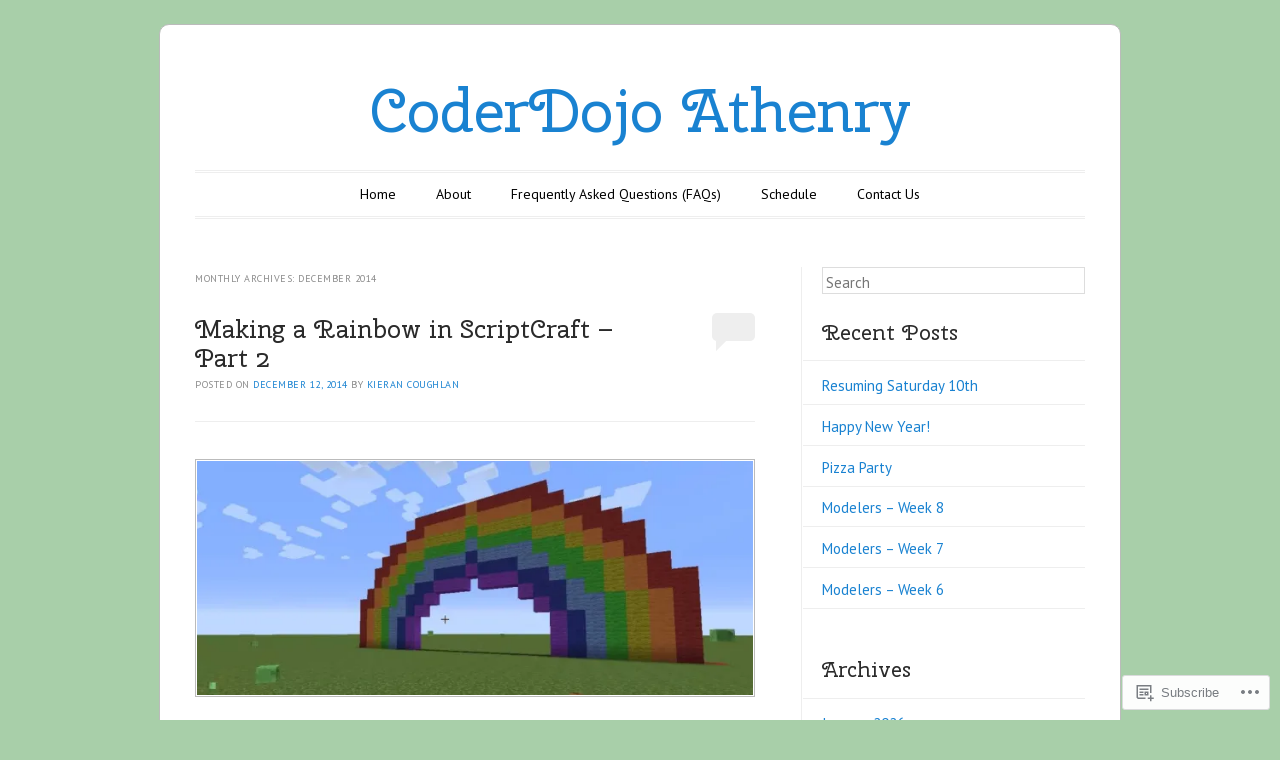

--- FILE ---
content_type: text/html; charset=UTF-8
request_url: https://coderdojoathenry.org/2014/12/
body_size: 27152
content:
<!DOCTYPE html>
<!--[if IE 6]>
<html id="ie6" lang="en">
<![endif]-->
<!--[if IE 7]>
<html id="ie7" lang="en">
<![endif]-->
<!--[if IE 8]>
<html id="ie8" lang="en">
<![endif]-->
<!--[if !(IE 6) & !(IE 7) & !(IE 8)]><!-->
<html lang="en">
<!--<![endif]-->
<head>
<meta charset="UTF-8" />
<meta name="viewport" content="width=device-width" />
<title>December | 2014 | CoderDojo Athenry</title>
<link rel="profile" href="http://gmpg.org/xfn/11" />
<link rel="pingback" href="https://coderdojoathenry.org/xmlrpc.php" />
<!--[if lt IE 9]>
<script src="https://s0.wp.com/wp-content/themes/pub/forever/js/html5.js?m=1323451932i" type="text/javascript"></script>
<![endif]-->

<script type="text/javascript">
  WebFontConfig = {"google":{"families":["Cherry+Swash:r:latin,latin-ext","PT+Sans:r,i,b,bi:latin,latin-ext"]},"api_url":"https:\/\/fonts-api.wp.com\/css"};
  (function() {
    var wf = document.createElement('script');
    wf.src = '/wp-content/plugins/custom-fonts/js/webfont.js';
    wf.type = 'text/javascript';
    wf.async = 'true';
    var s = document.getElementsByTagName('script')[0];
    s.parentNode.insertBefore(wf, s);
	})();
</script><style id="jetpack-custom-fonts-css">.wf-active #site-title{font-family:"Cherry Swash",sans-serif;font-style:normal;font-weight:400}.wf-active body, .wf-active button, .wf-active input, .wf-active select, .wf-active textarea{font-family:"PT Sans",sans-serif}.wf-active .recent-post .entry-meta{font-family:"PT Sans",sans-serif}.wf-active .page-title{font-family:"PT Sans",sans-serif}.wf-active .entry-header .entry-meta{font-family:"PT Sans",sans-serif}.wf-active footer.entry-meta{font-family:"PT Sans",sans-serif}.wf-active .comment-meta{font-family:"PT Sans",sans-serif}.wf-active h1{font-family:"Cherry Swash",sans-serif;font-style:normal;font-weight:400}.wf-active h1.recent-title{font-family:"Cherry Swash",sans-serif;font-style:normal;font-weight:400}.wf-active h2{font-family:"Cherry Swash",sans-serif;font-style:normal;font-weight:400}.wf-active h4, .wf-active h5, .wf-active h6{font-family:"Cherry Swash",sans-serif;font-style:normal;font-weight:400}.wf-active #site-description{font-family:"Cherry Swash",sans-serif;font-style:normal;font-weight:400}.wf-active #comments-title{font-family:"Cherry Swash",sans-serif;font-style:normal;font-weight:400}.wf-active #reply-title{font-family:"Cherry Swash",sans-serif;font-style:normal;font-weight:400}.wf-active .widget-title{font-family:"Cherry Swash",sans-serif;font-style:normal;font-weight:400}.wf-active #main div.sharedaddy h3.sd-title{font-family:"Cherry Swash",sans-serif;font-style:normal;font-weight:400}</style>
<meta name='robots' content='max-image-preview:large' />

<!-- Async WordPress.com Remote Login -->
<script id="wpcom_remote_login_js">
var wpcom_remote_login_extra_auth = '';
function wpcom_remote_login_remove_dom_node_id( element_id ) {
	var dom_node = document.getElementById( element_id );
	if ( dom_node ) { dom_node.parentNode.removeChild( dom_node ); }
}
function wpcom_remote_login_remove_dom_node_classes( class_name ) {
	var dom_nodes = document.querySelectorAll( '.' + class_name );
	for ( var i = 0; i < dom_nodes.length; i++ ) {
		dom_nodes[ i ].parentNode.removeChild( dom_nodes[ i ] );
	}
}
function wpcom_remote_login_final_cleanup() {
	wpcom_remote_login_remove_dom_node_classes( "wpcom_remote_login_msg" );
	wpcom_remote_login_remove_dom_node_id( "wpcom_remote_login_key" );
	wpcom_remote_login_remove_dom_node_id( "wpcom_remote_login_validate" );
	wpcom_remote_login_remove_dom_node_id( "wpcom_remote_login_js" );
	wpcom_remote_login_remove_dom_node_id( "wpcom_request_access_iframe" );
	wpcom_remote_login_remove_dom_node_id( "wpcom_request_access_styles" );
}

// Watch for messages back from the remote login
window.addEventListener( "message", function( e ) {
	if ( e.origin === "https://r-login.wordpress.com" ) {
		var data = {};
		try {
			data = JSON.parse( e.data );
		} catch( e ) {
			wpcom_remote_login_final_cleanup();
			return;
		}

		if ( data.msg === 'LOGIN' ) {
			// Clean up the login check iframe
			wpcom_remote_login_remove_dom_node_id( "wpcom_remote_login_key" );

			var id_regex = new RegExp( /^[0-9]+$/ );
			var token_regex = new RegExp( /^.*|.*|.*$/ );
			if (
				token_regex.test( data.token )
				&& id_regex.test( data.wpcomid )
			) {
				// We have everything we need to ask for a login
				var script = document.createElement( "script" );
				script.setAttribute( "id", "wpcom_remote_login_validate" );
				script.src = '/remote-login.php?wpcom_remote_login=validate'
					+ '&wpcomid=' + data.wpcomid
					+ '&token=' + encodeURIComponent( data.token )
					+ '&host=' + window.location.protocol
					+ '//' + window.location.hostname
					+ '&postid=1341'
					+ '&is_singular=';
				document.body.appendChild( script );
			}

			return;
		}

		// Safari ITP, not logged in, so redirect
		if ( data.msg === 'LOGIN-REDIRECT' ) {
			window.location = 'https://wordpress.com/log-in?redirect_to=' + window.location.href;
			return;
		}

		// Safari ITP, storage access failed, remove the request
		if ( data.msg === 'LOGIN-REMOVE' ) {
			var css_zap = 'html { -webkit-transition: margin-top 1s; transition: margin-top 1s; } /* 9001 */ html { margin-top: 0 !important; } * html body { margin-top: 0 !important; } @media screen and ( max-width: 782px ) { html { margin-top: 0 !important; } * html body { margin-top: 0 !important; } }';
			var style_zap = document.createElement( 'style' );
			style_zap.type = 'text/css';
			style_zap.appendChild( document.createTextNode( css_zap ) );
			document.body.appendChild( style_zap );

			var e = document.getElementById( 'wpcom_request_access_iframe' );
			e.parentNode.removeChild( e );

			document.cookie = 'wordpress_com_login_access=denied; path=/; max-age=31536000';

			return;
		}

		// Safari ITP
		if ( data.msg === 'REQUEST_ACCESS' ) {
			console.log( 'request access: safari' );

			// Check ITP iframe enable/disable knob
			if ( wpcom_remote_login_extra_auth !== 'safari_itp_iframe' ) {
				return;
			}

			// If we are in a "private window" there is no ITP.
			var private_window = false;
			try {
				var opendb = window.openDatabase( null, null, null, null );
			} catch( e ) {
				private_window = true;
			}

			if ( private_window ) {
				console.log( 'private window' );
				return;
			}

			var iframe = document.createElement( 'iframe' );
			iframe.id = 'wpcom_request_access_iframe';
			iframe.setAttribute( 'scrolling', 'no' );
			iframe.setAttribute( 'sandbox', 'allow-storage-access-by-user-activation allow-scripts allow-same-origin allow-top-navigation-by-user-activation' );
			iframe.src = 'https://r-login.wordpress.com/remote-login.php?wpcom_remote_login=request_access&origin=' + encodeURIComponent( data.origin ) + '&wpcomid=' + encodeURIComponent( data.wpcomid );

			var css = 'html { -webkit-transition: margin-top 1s; transition: margin-top 1s; } /* 9001 */ html { margin-top: 46px !important; } * html body { margin-top: 46px !important; } @media screen and ( max-width: 660px ) { html { margin-top: 71px !important; } * html body { margin-top: 71px !important; } #wpcom_request_access_iframe { display: block; height: 71px !important; } } #wpcom_request_access_iframe { border: 0px; height: 46px; position: fixed; top: 0; left: 0; width: 100%; min-width: 100%; z-index: 99999; background: #23282d; } ';

			var style = document.createElement( 'style' );
			style.type = 'text/css';
			style.id = 'wpcom_request_access_styles';
			style.appendChild( document.createTextNode( css ) );
			document.body.appendChild( style );

			document.body.appendChild( iframe );
		}

		if ( data.msg === 'DONE' ) {
			wpcom_remote_login_final_cleanup();
		}
	}
}, false );

// Inject the remote login iframe after the page has had a chance to load
// more critical resources
window.addEventListener( "DOMContentLoaded", function( e ) {
	var iframe = document.createElement( "iframe" );
	iframe.style.display = "none";
	iframe.setAttribute( "scrolling", "no" );
	iframe.setAttribute( "id", "wpcom_remote_login_key" );
	iframe.src = "https://r-login.wordpress.com/remote-login.php"
		+ "?wpcom_remote_login=key"
		+ "&origin=aHR0cHM6Ly9jb2RlcmRvam9hdGhlbnJ5Lm9yZw%3D%3D"
		+ "&wpcomid=40558549"
		+ "&time=" + Math.floor( Date.now() / 1000 );
	document.body.appendChild( iframe );
}, false );
</script>
<link rel='dns-prefetch' href='//s0.wp.com' />
<link rel='dns-prefetch' href='//fonts-api.wp.com' />
<link rel="alternate" type="application/rss+xml" title="CoderDojo Athenry &raquo; Feed" href="https://coderdojoathenry.org/feed/" />
<link rel="alternate" type="application/rss+xml" title="CoderDojo Athenry &raquo; Comments Feed" href="https://coderdojoathenry.org/comments/feed/" />
	<script type="text/javascript">
		/* <![CDATA[ */
		function addLoadEvent(func) {
			var oldonload = window.onload;
			if (typeof window.onload != 'function') {
				window.onload = func;
			} else {
				window.onload = function () {
					oldonload();
					func();
				}
			}
		}
		/* ]]> */
	</script>
	<style id='wp-emoji-styles-inline-css'>

	img.wp-smiley, img.emoji {
		display: inline !important;
		border: none !important;
		box-shadow: none !important;
		height: 1em !important;
		width: 1em !important;
		margin: 0 0.07em !important;
		vertical-align: -0.1em !important;
		background: none !important;
		padding: 0 !important;
	}
/*# sourceURL=wp-emoji-styles-inline-css */
</style>
<link crossorigin='anonymous' rel='stylesheet' id='all-css-2-1' href='/wp-content/plugins/gutenberg-core/v22.2.0/build/styles/block-library/style.css?m=1764855221i&cssminify=yes' type='text/css' media='all' />
<style id='wp-block-library-inline-css'>
.has-text-align-justify {
	text-align:justify;
}
.has-text-align-justify{text-align:justify;}

/*# sourceURL=wp-block-library-inline-css */
</style><style id='global-styles-inline-css'>
:root{--wp--preset--aspect-ratio--square: 1;--wp--preset--aspect-ratio--4-3: 4/3;--wp--preset--aspect-ratio--3-4: 3/4;--wp--preset--aspect-ratio--3-2: 3/2;--wp--preset--aspect-ratio--2-3: 2/3;--wp--preset--aspect-ratio--16-9: 16/9;--wp--preset--aspect-ratio--9-16: 9/16;--wp--preset--color--black: #000000;--wp--preset--color--cyan-bluish-gray: #abb8c3;--wp--preset--color--white: #ffffff;--wp--preset--color--pale-pink: #f78da7;--wp--preset--color--vivid-red: #cf2e2e;--wp--preset--color--luminous-vivid-orange: #ff6900;--wp--preset--color--luminous-vivid-amber: #fcb900;--wp--preset--color--light-green-cyan: #7bdcb5;--wp--preset--color--vivid-green-cyan: #00d084;--wp--preset--color--pale-cyan-blue: #8ed1fc;--wp--preset--color--vivid-cyan-blue: #0693e3;--wp--preset--color--vivid-purple: #9b51e0;--wp--preset--gradient--vivid-cyan-blue-to-vivid-purple: linear-gradient(135deg,rgb(6,147,227) 0%,rgb(155,81,224) 100%);--wp--preset--gradient--light-green-cyan-to-vivid-green-cyan: linear-gradient(135deg,rgb(122,220,180) 0%,rgb(0,208,130) 100%);--wp--preset--gradient--luminous-vivid-amber-to-luminous-vivid-orange: linear-gradient(135deg,rgb(252,185,0) 0%,rgb(255,105,0) 100%);--wp--preset--gradient--luminous-vivid-orange-to-vivid-red: linear-gradient(135deg,rgb(255,105,0) 0%,rgb(207,46,46) 100%);--wp--preset--gradient--very-light-gray-to-cyan-bluish-gray: linear-gradient(135deg,rgb(238,238,238) 0%,rgb(169,184,195) 100%);--wp--preset--gradient--cool-to-warm-spectrum: linear-gradient(135deg,rgb(74,234,220) 0%,rgb(151,120,209) 20%,rgb(207,42,186) 40%,rgb(238,44,130) 60%,rgb(251,105,98) 80%,rgb(254,248,76) 100%);--wp--preset--gradient--blush-light-purple: linear-gradient(135deg,rgb(255,206,236) 0%,rgb(152,150,240) 100%);--wp--preset--gradient--blush-bordeaux: linear-gradient(135deg,rgb(254,205,165) 0%,rgb(254,45,45) 50%,rgb(107,0,62) 100%);--wp--preset--gradient--luminous-dusk: linear-gradient(135deg,rgb(255,203,112) 0%,rgb(199,81,192) 50%,rgb(65,88,208) 100%);--wp--preset--gradient--pale-ocean: linear-gradient(135deg,rgb(255,245,203) 0%,rgb(182,227,212) 50%,rgb(51,167,181) 100%);--wp--preset--gradient--electric-grass: linear-gradient(135deg,rgb(202,248,128) 0%,rgb(113,206,126) 100%);--wp--preset--gradient--midnight: linear-gradient(135deg,rgb(2,3,129) 0%,rgb(40,116,252) 100%);--wp--preset--font-size--small: 13px;--wp--preset--font-size--medium: 20px;--wp--preset--font-size--large: 36px;--wp--preset--font-size--x-large: 42px;--wp--preset--font-family--albert-sans: 'Albert Sans', sans-serif;--wp--preset--font-family--alegreya: Alegreya, serif;--wp--preset--font-family--arvo: Arvo, serif;--wp--preset--font-family--bodoni-moda: 'Bodoni Moda', serif;--wp--preset--font-family--bricolage-grotesque: 'Bricolage Grotesque', sans-serif;--wp--preset--font-family--cabin: Cabin, sans-serif;--wp--preset--font-family--chivo: Chivo, sans-serif;--wp--preset--font-family--commissioner: Commissioner, sans-serif;--wp--preset--font-family--cormorant: Cormorant, serif;--wp--preset--font-family--courier-prime: 'Courier Prime', monospace;--wp--preset--font-family--crimson-pro: 'Crimson Pro', serif;--wp--preset--font-family--dm-mono: 'DM Mono', monospace;--wp--preset--font-family--dm-sans: 'DM Sans', sans-serif;--wp--preset--font-family--dm-serif-display: 'DM Serif Display', serif;--wp--preset--font-family--domine: Domine, serif;--wp--preset--font-family--eb-garamond: 'EB Garamond', serif;--wp--preset--font-family--epilogue: Epilogue, sans-serif;--wp--preset--font-family--fahkwang: Fahkwang, sans-serif;--wp--preset--font-family--figtree: Figtree, sans-serif;--wp--preset--font-family--fira-sans: 'Fira Sans', sans-serif;--wp--preset--font-family--fjalla-one: 'Fjalla One', sans-serif;--wp--preset--font-family--fraunces: Fraunces, serif;--wp--preset--font-family--gabarito: Gabarito, system-ui;--wp--preset--font-family--ibm-plex-mono: 'IBM Plex Mono', monospace;--wp--preset--font-family--ibm-plex-sans: 'IBM Plex Sans', sans-serif;--wp--preset--font-family--ibarra-real-nova: 'Ibarra Real Nova', serif;--wp--preset--font-family--instrument-serif: 'Instrument Serif', serif;--wp--preset--font-family--inter: Inter, sans-serif;--wp--preset--font-family--josefin-sans: 'Josefin Sans', sans-serif;--wp--preset--font-family--jost: Jost, sans-serif;--wp--preset--font-family--libre-baskerville: 'Libre Baskerville', serif;--wp--preset--font-family--libre-franklin: 'Libre Franklin', sans-serif;--wp--preset--font-family--literata: Literata, serif;--wp--preset--font-family--lora: Lora, serif;--wp--preset--font-family--merriweather: Merriweather, serif;--wp--preset--font-family--montserrat: Montserrat, sans-serif;--wp--preset--font-family--newsreader: Newsreader, serif;--wp--preset--font-family--noto-sans-mono: 'Noto Sans Mono', sans-serif;--wp--preset--font-family--nunito: Nunito, sans-serif;--wp--preset--font-family--open-sans: 'Open Sans', sans-serif;--wp--preset--font-family--overpass: Overpass, sans-serif;--wp--preset--font-family--pt-serif: 'PT Serif', serif;--wp--preset--font-family--petrona: Petrona, serif;--wp--preset--font-family--piazzolla: Piazzolla, serif;--wp--preset--font-family--playfair-display: 'Playfair Display', serif;--wp--preset--font-family--plus-jakarta-sans: 'Plus Jakarta Sans', sans-serif;--wp--preset--font-family--poppins: Poppins, sans-serif;--wp--preset--font-family--raleway: Raleway, sans-serif;--wp--preset--font-family--roboto: Roboto, sans-serif;--wp--preset--font-family--roboto-slab: 'Roboto Slab', serif;--wp--preset--font-family--rubik: Rubik, sans-serif;--wp--preset--font-family--rufina: Rufina, serif;--wp--preset--font-family--sora: Sora, sans-serif;--wp--preset--font-family--source-sans-3: 'Source Sans 3', sans-serif;--wp--preset--font-family--source-serif-4: 'Source Serif 4', serif;--wp--preset--font-family--space-mono: 'Space Mono', monospace;--wp--preset--font-family--syne: Syne, sans-serif;--wp--preset--font-family--texturina: Texturina, serif;--wp--preset--font-family--urbanist: Urbanist, sans-serif;--wp--preset--font-family--work-sans: 'Work Sans', sans-serif;--wp--preset--spacing--20: 0.44rem;--wp--preset--spacing--30: 0.67rem;--wp--preset--spacing--40: 1rem;--wp--preset--spacing--50: 1.5rem;--wp--preset--spacing--60: 2.25rem;--wp--preset--spacing--70: 3.38rem;--wp--preset--spacing--80: 5.06rem;--wp--preset--shadow--natural: 6px 6px 9px rgba(0, 0, 0, 0.2);--wp--preset--shadow--deep: 12px 12px 50px rgba(0, 0, 0, 0.4);--wp--preset--shadow--sharp: 6px 6px 0px rgba(0, 0, 0, 0.2);--wp--preset--shadow--outlined: 6px 6px 0px -3px rgb(255, 255, 255), 6px 6px rgb(0, 0, 0);--wp--preset--shadow--crisp: 6px 6px 0px rgb(0, 0, 0);}:where(.is-layout-flex){gap: 0.5em;}:where(.is-layout-grid){gap: 0.5em;}body .is-layout-flex{display: flex;}.is-layout-flex{flex-wrap: wrap;align-items: center;}.is-layout-flex > :is(*, div){margin: 0;}body .is-layout-grid{display: grid;}.is-layout-grid > :is(*, div){margin: 0;}:where(.wp-block-columns.is-layout-flex){gap: 2em;}:where(.wp-block-columns.is-layout-grid){gap: 2em;}:where(.wp-block-post-template.is-layout-flex){gap: 1.25em;}:where(.wp-block-post-template.is-layout-grid){gap: 1.25em;}.has-black-color{color: var(--wp--preset--color--black) !important;}.has-cyan-bluish-gray-color{color: var(--wp--preset--color--cyan-bluish-gray) !important;}.has-white-color{color: var(--wp--preset--color--white) !important;}.has-pale-pink-color{color: var(--wp--preset--color--pale-pink) !important;}.has-vivid-red-color{color: var(--wp--preset--color--vivid-red) !important;}.has-luminous-vivid-orange-color{color: var(--wp--preset--color--luminous-vivid-orange) !important;}.has-luminous-vivid-amber-color{color: var(--wp--preset--color--luminous-vivid-amber) !important;}.has-light-green-cyan-color{color: var(--wp--preset--color--light-green-cyan) !important;}.has-vivid-green-cyan-color{color: var(--wp--preset--color--vivid-green-cyan) !important;}.has-pale-cyan-blue-color{color: var(--wp--preset--color--pale-cyan-blue) !important;}.has-vivid-cyan-blue-color{color: var(--wp--preset--color--vivid-cyan-blue) !important;}.has-vivid-purple-color{color: var(--wp--preset--color--vivid-purple) !important;}.has-black-background-color{background-color: var(--wp--preset--color--black) !important;}.has-cyan-bluish-gray-background-color{background-color: var(--wp--preset--color--cyan-bluish-gray) !important;}.has-white-background-color{background-color: var(--wp--preset--color--white) !important;}.has-pale-pink-background-color{background-color: var(--wp--preset--color--pale-pink) !important;}.has-vivid-red-background-color{background-color: var(--wp--preset--color--vivid-red) !important;}.has-luminous-vivid-orange-background-color{background-color: var(--wp--preset--color--luminous-vivid-orange) !important;}.has-luminous-vivid-amber-background-color{background-color: var(--wp--preset--color--luminous-vivid-amber) !important;}.has-light-green-cyan-background-color{background-color: var(--wp--preset--color--light-green-cyan) !important;}.has-vivid-green-cyan-background-color{background-color: var(--wp--preset--color--vivid-green-cyan) !important;}.has-pale-cyan-blue-background-color{background-color: var(--wp--preset--color--pale-cyan-blue) !important;}.has-vivid-cyan-blue-background-color{background-color: var(--wp--preset--color--vivid-cyan-blue) !important;}.has-vivid-purple-background-color{background-color: var(--wp--preset--color--vivid-purple) !important;}.has-black-border-color{border-color: var(--wp--preset--color--black) !important;}.has-cyan-bluish-gray-border-color{border-color: var(--wp--preset--color--cyan-bluish-gray) !important;}.has-white-border-color{border-color: var(--wp--preset--color--white) !important;}.has-pale-pink-border-color{border-color: var(--wp--preset--color--pale-pink) !important;}.has-vivid-red-border-color{border-color: var(--wp--preset--color--vivid-red) !important;}.has-luminous-vivid-orange-border-color{border-color: var(--wp--preset--color--luminous-vivid-orange) !important;}.has-luminous-vivid-amber-border-color{border-color: var(--wp--preset--color--luminous-vivid-amber) !important;}.has-light-green-cyan-border-color{border-color: var(--wp--preset--color--light-green-cyan) !important;}.has-vivid-green-cyan-border-color{border-color: var(--wp--preset--color--vivid-green-cyan) !important;}.has-pale-cyan-blue-border-color{border-color: var(--wp--preset--color--pale-cyan-blue) !important;}.has-vivid-cyan-blue-border-color{border-color: var(--wp--preset--color--vivid-cyan-blue) !important;}.has-vivid-purple-border-color{border-color: var(--wp--preset--color--vivid-purple) !important;}.has-vivid-cyan-blue-to-vivid-purple-gradient-background{background: var(--wp--preset--gradient--vivid-cyan-blue-to-vivid-purple) !important;}.has-light-green-cyan-to-vivid-green-cyan-gradient-background{background: var(--wp--preset--gradient--light-green-cyan-to-vivid-green-cyan) !important;}.has-luminous-vivid-amber-to-luminous-vivid-orange-gradient-background{background: var(--wp--preset--gradient--luminous-vivid-amber-to-luminous-vivid-orange) !important;}.has-luminous-vivid-orange-to-vivid-red-gradient-background{background: var(--wp--preset--gradient--luminous-vivid-orange-to-vivid-red) !important;}.has-very-light-gray-to-cyan-bluish-gray-gradient-background{background: var(--wp--preset--gradient--very-light-gray-to-cyan-bluish-gray) !important;}.has-cool-to-warm-spectrum-gradient-background{background: var(--wp--preset--gradient--cool-to-warm-spectrum) !important;}.has-blush-light-purple-gradient-background{background: var(--wp--preset--gradient--blush-light-purple) !important;}.has-blush-bordeaux-gradient-background{background: var(--wp--preset--gradient--blush-bordeaux) !important;}.has-luminous-dusk-gradient-background{background: var(--wp--preset--gradient--luminous-dusk) !important;}.has-pale-ocean-gradient-background{background: var(--wp--preset--gradient--pale-ocean) !important;}.has-electric-grass-gradient-background{background: var(--wp--preset--gradient--electric-grass) !important;}.has-midnight-gradient-background{background: var(--wp--preset--gradient--midnight) !important;}.has-small-font-size{font-size: var(--wp--preset--font-size--small) !important;}.has-medium-font-size{font-size: var(--wp--preset--font-size--medium) !important;}.has-large-font-size{font-size: var(--wp--preset--font-size--large) !important;}.has-x-large-font-size{font-size: var(--wp--preset--font-size--x-large) !important;}.has-albert-sans-font-family{font-family: var(--wp--preset--font-family--albert-sans) !important;}.has-alegreya-font-family{font-family: var(--wp--preset--font-family--alegreya) !important;}.has-arvo-font-family{font-family: var(--wp--preset--font-family--arvo) !important;}.has-bodoni-moda-font-family{font-family: var(--wp--preset--font-family--bodoni-moda) !important;}.has-bricolage-grotesque-font-family{font-family: var(--wp--preset--font-family--bricolage-grotesque) !important;}.has-cabin-font-family{font-family: var(--wp--preset--font-family--cabin) !important;}.has-chivo-font-family{font-family: var(--wp--preset--font-family--chivo) !important;}.has-commissioner-font-family{font-family: var(--wp--preset--font-family--commissioner) !important;}.has-cormorant-font-family{font-family: var(--wp--preset--font-family--cormorant) !important;}.has-courier-prime-font-family{font-family: var(--wp--preset--font-family--courier-prime) !important;}.has-crimson-pro-font-family{font-family: var(--wp--preset--font-family--crimson-pro) !important;}.has-dm-mono-font-family{font-family: var(--wp--preset--font-family--dm-mono) !important;}.has-dm-sans-font-family{font-family: var(--wp--preset--font-family--dm-sans) !important;}.has-dm-serif-display-font-family{font-family: var(--wp--preset--font-family--dm-serif-display) !important;}.has-domine-font-family{font-family: var(--wp--preset--font-family--domine) !important;}.has-eb-garamond-font-family{font-family: var(--wp--preset--font-family--eb-garamond) !important;}.has-epilogue-font-family{font-family: var(--wp--preset--font-family--epilogue) !important;}.has-fahkwang-font-family{font-family: var(--wp--preset--font-family--fahkwang) !important;}.has-figtree-font-family{font-family: var(--wp--preset--font-family--figtree) !important;}.has-fira-sans-font-family{font-family: var(--wp--preset--font-family--fira-sans) !important;}.has-fjalla-one-font-family{font-family: var(--wp--preset--font-family--fjalla-one) !important;}.has-fraunces-font-family{font-family: var(--wp--preset--font-family--fraunces) !important;}.has-gabarito-font-family{font-family: var(--wp--preset--font-family--gabarito) !important;}.has-ibm-plex-mono-font-family{font-family: var(--wp--preset--font-family--ibm-plex-mono) !important;}.has-ibm-plex-sans-font-family{font-family: var(--wp--preset--font-family--ibm-plex-sans) !important;}.has-ibarra-real-nova-font-family{font-family: var(--wp--preset--font-family--ibarra-real-nova) !important;}.has-instrument-serif-font-family{font-family: var(--wp--preset--font-family--instrument-serif) !important;}.has-inter-font-family{font-family: var(--wp--preset--font-family--inter) !important;}.has-josefin-sans-font-family{font-family: var(--wp--preset--font-family--josefin-sans) !important;}.has-jost-font-family{font-family: var(--wp--preset--font-family--jost) !important;}.has-libre-baskerville-font-family{font-family: var(--wp--preset--font-family--libre-baskerville) !important;}.has-libre-franklin-font-family{font-family: var(--wp--preset--font-family--libre-franklin) !important;}.has-literata-font-family{font-family: var(--wp--preset--font-family--literata) !important;}.has-lora-font-family{font-family: var(--wp--preset--font-family--lora) !important;}.has-merriweather-font-family{font-family: var(--wp--preset--font-family--merriweather) !important;}.has-montserrat-font-family{font-family: var(--wp--preset--font-family--montserrat) !important;}.has-newsreader-font-family{font-family: var(--wp--preset--font-family--newsreader) !important;}.has-noto-sans-mono-font-family{font-family: var(--wp--preset--font-family--noto-sans-mono) !important;}.has-nunito-font-family{font-family: var(--wp--preset--font-family--nunito) !important;}.has-open-sans-font-family{font-family: var(--wp--preset--font-family--open-sans) !important;}.has-overpass-font-family{font-family: var(--wp--preset--font-family--overpass) !important;}.has-pt-serif-font-family{font-family: var(--wp--preset--font-family--pt-serif) !important;}.has-petrona-font-family{font-family: var(--wp--preset--font-family--petrona) !important;}.has-piazzolla-font-family{font-family: var(--wp--preset--font-family--piazzolla) !important;}.has-playfair-display-font-family{font-family: var(--wp--preset--font-family--playfair-display) !important;}.has-plus-jakarta-sans-font-family{font-family: var(--wp--preset--font-family--plus-jakarta-sans) !important;}.has-poppins-font-family{font-family: var(--wp--preset--font-family--poppins) !important;}.has-raleway-font-family{font-family: var(--wp--preset--font-family--raleway) !important;}.has-roboto-font-family{font-family: var(--wp--preset--font-family--roboto) !important;}.has-roboto-slab-font-family{font-family: var(--wp--preset--font-family--roboto-slab) !important;}.has-rubik-font-family{font-family: var(--wp--preset--font-family--rubik) !important;}.has-rufina-font-family{font-family: var(--wp--preset--font-family--rufina) !important;}.has-sora-font-family{font-family: var(--wp--preset--font-family--sora) !important;}.has-source-sans-3-font-family{font-family: var(--wp--preset--font-family--source-sans-3) !important;}.has-source-serif-4-font-family{font-family: var(--wp--preset--font-family--source-serif-4) !important;}.has-space-mono-font-family{font-family: var(--wp--preset--font-family--space-mono) !important;}.has-syne-font-family{font-family: var(--wp--preset--font-family--syne) !important;}.has-texturina-font-family{font-family: var(--wp--preset--font-family--texturina) !important;}.has-urbanist-font-family{font-family: var(--wp--preset--font-family--urbanist) !important;}.has-work-sans-font-family{font-family: var(--wp--preset--font-family--work-sans) !important;}
/*# sourceURL=global-styles-inline-css */
</style>

<style id='classic-theme-styles-inline-css'>
/*! This file is auto-generated */
.wp-block-button__link{color:#fff;background-color:#32373c;border-radius:9999px;box-shadow:none;text-decoration:none;padding:calc(.667em + 2px) calc(1.333em + 2px);font-size:1.125em}.wp-block-file__button{background:#32373c;color:#fff;text-decoration:none}
/*# sourceURL=/wp-includes/css/classic-themes.min.css */
</style>
<link crossorigin='anonymous' rel='stylesheet' id='all-css-4-1' href='/_static/??-eJyNj90KwjAMRl/INHQb/lyIz2K7qNWmK0274dtbJ0xBEG9y8XHOlwSnCHYImULG6MvZBUE7GD/Ym2Cj9FZpEMfREyQaVYe9k7wQIPnuSVmRFX4UcYF3V6KaczzmJ8HUuyN54or90qZYHTAmJhKBOtkVhnyponx5rxhjMXiq60ZK6ILF+TaYm/5RllcOvNebTq93bds21we3WmqY&cssminify=yes' type='text/css' media='all' />
<link rel='stylesheet' id='raleway-css' href='https://fonts-api.wp.com/css?family=Raleway%3A100&#038;ver=6.9-RC2-61304' media='all' />
<link crossorigin='anonymous' rel='stylesheet' id='all-css-6-1' href='/_static/??-eJzTLy/QTc7PK0nNK9HPLdUtyClNz8wr1i9KTcrJTwcy0/WTi5G5ekCujj52Temp+bo5+cmJJZn5eSgc3bScxMwikFb7XFtDE1NLExMLc0OTLACohS2q&cssminify=yes' type='text/css' media='all' />
<link crossorigin='anonymous' rel='stylesheet' id='print-css-7-1' href='/wp-content/mu-plugins/global-print/global-print.css?m=1465851035i&cssminify=yes' type='text/css' media='print' />
<style id='jetpack-global-styles-frontend-style-inline-css'>
:root { --font-headings: unset; --font-base: unset; --font-headings-default: -apple-system,BlinkMacSystemFont,"Segoe UI",Roboto,Oxygen-Sans,Ubuntu,Cantarell,"Helvetica Neue",sans-serif; --font-base-default: -apple-system,BlinkMacSystemFont,"Segoe UI",Roboto,Oxygen-Sans,Ubuntu,Cantarell,"Helvetica Neue",sans-serif;}
/*# sourceURL=jetpack-global-styles-frontend-style-inline-css */
</style>
<link crossorigin='anonymous' rel='stylesheet' id='all-css-10-1' href='/wp-content/themes/h4/global.css?m=1420737423i&cssminify=yes' type='text/css' media='all' />
<script type="text/javascript" id="wpcom-actionbar-placeholder-js-extra">
/* <![CDATA[ */
var actionbardata = {"siteID":"40558549","postID":"0","siteURL":"https://coderdojoathenry.org","xhrURL":"https://coderdojoathenry.org/wp-admin/admin-ajax.php","nonce":"a341b530e9","isLoggedIn":"","statusMessage":"","subsEmailDefault":"instantly","proxyScriptUrl":"https://s0.wp.com/wp-content/js/wpcom-proxy-request.js?m=1513050504i&amp;ver=20211021","i18n":{"followedText":"New posts from this site will now appear in your \u003Ca href=\"https://wordpress.com/reader\"\u003EReader\u003C/a\u003E","foldBar":"Collapse this bar","unfoldBar":"Expand this bar","shortLinkCopied":"Shortlink copied to clipboard."}};
//# sourceURL=wpcom-actionbar-placeholder-js-extra
/* ]]> */
</script>
<script type="text/javascript" id="jetpack-mu-wpcom-settings-js-before">
/* <![CDATA[ */
var JETPACK_MU_WPCOM_SETTINGS = {"assetsUrl":"https://s0.wp.com/wp-content/mu-plugins/jetpack-mu-wpcom-plugin/sun/jetpack_vendor/automattic/jetpack-mu-wpcom/src/build/"};
//# sourceURL=jetpack-mu-wpcom-settings-js-before
/* ]]> */
</script>
<script crossorigin='anonymous' type='text/javascript'  src='/wp-content/js/rlt-proxy.js?m=1720530689i'></script>
<script type="text/javascript" id="rlt-proxy-js-after">
/* <![CDATA[ */
	rltInitialize( {"token":null,"iframeOrigins":["https:\/\/widgets.wp.com"]} );
//# sourceURL=rlt-proxy-js-after
/* ]]> */
</script>
<link rel="EditURI" type="application/rsd+xml" title="RSD" href="https://cdathenry.wordpress.com/xmlrpc.php?rsd" />
<meta name="generator" content="WordPress.com" />

<!-- Jetpack Open Graph Tags -->
<meta property="og:type" content="website" />
<meta property="og:title" content="December 2014 &#8211; CoderDojo Athenry" />
<meta property="og:site_name" content="CoderDojo Athenry" />
<meta property="og:image" content="https://coderdojoathenry.org/wp-content/uploads/2018/10/cropped-logo1.png?w=200" />
<meta property="og:image:width" content="200" />
<meta property="og:image:height" content="200" />
<meta property="og:image:alt" content="" />
<meta property="og:locale" content="en_US" />

<!-- End Jetpack Open Graph Tags -->
<link rel='openid.server' href='https://coderdojoathenry.org/?openidserver=1' />
<link rel='openid.delegate' href='https://coderdojoathenry.org/' />
<link rel="search" type="application/opensearchdescription+xml" href="https://coderdojoathenry.org/osd.xml" title="CoderDojo Athenry" />
<link rel="search" type="application/opensearchdescription+xml" href="https://s1.wp.com/opensearch.xml" title="WordPress.com" />
<meta name="theme-color" content="#a8cfa9" />
		<style type="text/css">
			.recentcomments a {
				display: inline !important;
				padding: 0 !important;
				margin: 0 !important;
			}

			table.recentcommentsavatartop img.avatar, table.recentcommentsavatarend img.avatar {
				border: 0px;
				margin: 0;
			}

			table.recentcommentsavatartop a, table.recentcommentsavatarend a {
				border: 0px !important;
				background-color: transparent !important;
			}

			td.recentcommentsavatarend, td.recentcommentsavatartop {
				padding: 0px 0px 1px 0px;
				margin: 0px;
			}

			td.recentcommentstextend {
				border: none !important;
				padding: 0px 0px 2px 10px;
			}

			.rtl td.recentcommentstextend {
				padding: 0px 10px 2px 0px;
			}

			td.recentcommentstexttop {
				border: none;
				padding: 0px 0px 0px 10px;
			}

			.rtl td.recentcommentstexttop {
				padding: 0px 10px 0px 0px;
			}
		</style>
		<meta name="description" content="5 posts published by Kieran Coughlan, Declan Fox, Michael Madden, and Martha Fahy during December 2014" />
	<style type="text/css">
	#masthead img {
		margin: 1.615em 0 0;
	}
	.custom-header {
		display: block;
		text-align: center;
	}
			#site-title a {
			color: #1982d1;
		}
		</style>
	<style type="text/css" id="custom-background-css">
body.custom-background { background-color: #a8cfa9; }
</style>
	<style type="text/css" id="custom-colors-css">body { background-color: #A8CFA9;}
</style>
<link rel="icon" href="https://coderdojoathenry.org/wp-content/uploads/2018/10/cropped-logo1.png?w=32" sizes="32x32" />
<link rel="icon" href="https://coderdojoathenry.org/wp-content/uploads/2018/10/cropped-logo1.png?w=192" sizes="192x192" />
<link rel="apple-touch-icon" href="https://coderdojoathenry.org/wp-content/uploads/2018/10/cropped-logo1.png?w=180" />
<meta name="msapplication-TileImage" content="https://coderdojoathenry.org/wp-content/uploads/2018/10/cropped-logo1.png?w=270" />
<link crossorigin='anonymous' rel='stylesheet' id='all-css-0-3' href='/_static/??-eJyNjM0KgzAQBl9I/ag/lR6KjyK6LhJNNsHN4uuXQuvZ4wzD4EwlRcksGcHK5G11otg4p4n2H0NNMDohzD7SrtDTJT4qUi1wexDiYp4VNB3RlP3V/MX3N4T3o++aun892277AK5vOq4=&cssminify=yes' type='text/css' media='all' />
</head>

<body class="archive date custom-background wp-theme-pubforever customizer-styles-applied indexed jetpack-reblog-enabled custom-colors">

<div id="page" class="hfeed">

		
<header id="masthead" role="banner">
	<h1 id="site-title"><a href="https://coderdojoathenry.org/" title="CoderDojo Athenry" rel="home">CoderDojo Athenry</a></h1>

		
	<nav id="access" role="navigation">
		<h1 class="assistive-text section-heading">Main menu</h1>
		<div class="skip-link assistive-text"><a href="#content" title="Skip to content">Skip to content</a></div>

		<div class="menu"><ul>
<li ><a href="https://coderdojoathenry.org/">Home</a></li><li class="page_item page-item-2"><a href="https://coderdojoathenry.org/about/">About</a></li>
<li class="page_item page-item-8400"><a href="https://coderdojoathenry.org/frequently-asked-questions-faqs/">Frequently Asked Questions&nbsp;(FAQs)</a></li>
<li class="page_item page-item-5246"><a href="https://coderdojoathenry.org/schedule/">Schedule</a></li>
<li class="page_item page-item-7253"><a href="https://coderdojoathenry.org/sigh-up/">Contact Us</a></li>
</ul></div>
	</nav><!-- #access -->
</header><!-- #masthead -->
	<div id="main">
<section id="primary">
	<div id="content" role="main">

	
		<header class="page-header">
			<h1 class="page-title">
				Monthly Archives: <span>December 2014</span>			</h1>
		</header>

		
			<nav id="nav-above">
		<h1 class="assistive-text section-heading">Post navigation</h1>

	
	</nav><!-- #nav-above -->
	
				
			
<article id="post-1341" class="post-1341 post type-post status-publish format-standard hentry category-modderdojo category-scriptcraft tag-javascript tag-minecraft">
	<header class="entry-header">
		<h1 class="entry-title"><a href="https://coderdojoathenry.org/2014/12/12/making-a-rainbow-in-scriptcraft-part-2/" rel="bookmark">Making a Rainbow in ScriptCraft &#8211; Part&nbsp;2</a></h1>

				<div class="entry-meta">
			<span class="sep">Posted on </span><a href="https://coderdojoathenry.org/2014/12/12/making-a-rainbow-in-scriptcraft-part-2/" title="10:00 am" rel="bookmark"><time class="entry-date" datetime="2014-12-12T10:00:15+00:00" pubdate>December 12, 2014</time></a><span class="byline"> <span class="sep"> by </span> <span class="author vcard"><a class="url fn n" href="https://coderdojoathenry.org/author/kieranlargeblank/" title="View all posts by Kieran Coughlan" rel="author">Kieran Coughlan</a></span></span>		</div><!-- .entry-meta -->
		
				<p class="comments-link"><a href="https://coderdojoathenry.org/2014/12/12/making-a-rainbow-in-scriptcraft-part-2/#respond"><span class="no-reply">0</span></a></p>
			</header><!-- .entry-header -->

	<div class="entry-content">
					<p><a href="https://coderdojoathenry.org/wp-content/uploads/2014/12/rainbow.jpg"><img data-attachment-id="1337" data-permalink="https://coderdojoathenry.org/2014/12/10/making-a-rainbow-in-scriptcraft/rainbow/" data-orig-file="https://coderdojoathenry.org/wp-content/uploads/2014/12/rainbow.jpg" data-orig-size="900,381" data-comments-opened="1" data-image-meta="{&quot;aperture&quot;:&quot;0&quot;,&quot;credit&quot;:&quot;&quot;,&quot;camera&quot;:&quot;&quot;,&quot;caption&quot;:&quot;&quot;,&quot;created_timestamp&quot;:&quot;0&quot;,&quot;copyright&quot;:&quot;&quot;,&quot;focal_length&quot;:&quot;0&quot;,&quot;iso&quot;:&quot;0&quot;,&quot;shutter_speed&quot;:&quot;0&quot;,&quot;title&quot;:&quot;&quot;,&quot;orientation&quot;:&quot;0&quot;}" data-image-title="rainbow" data-image-description="" data-image-caption="" data-medium-file="https://coderdojoathenry.org/wp-content/uploads/2014/12/rainbow.jpg?w=300" data-large-file="https://coderdojoathenry.org/wp-content/uploads/2014/12/rainbow.jpg?w=560" class="  wp-image-1337 aligncenter" src="https://coderdojoathenry.org/wp-content/uploads/2014/12/rainbow.jpg?w=651&#038;h=290" alt="rainbow" width="651" height="290" /></a></p>
<p>Welcome to Part 2 of &#8220;Making a Rainbow in ScriptCraft&#8221;. Take a look at <a title="Part 1" href="https://cdathenry.wordpress.com/2014/12/10/making-a-rainbow-in-scriptcraft/">Part 1</a> below if you haven&#8217;t already and them come back here. If you&#8217;re read Part 1, you can download the script by clicking <a title="here" href="https://www.dropbox.com/s/j7lgwuvleck6b66/rainbowk.js?dl=0">here</a>.</p>
<p><strong>Approaches to Drawing the Rainbow</strong></p>
<p>You might imagine that drawing a rainbow is just drawing a series of arcs, one inside the other. If you do that though, you&#8217;ll probably find that there are gaps between some of the arcs. Look at the diagram here:</p>
<p><a href="https://coderdojoathenry.org/wp-content/uploads/2014/12/arcs.gif"><img data-attachment-id="1342" data-permalink="https://coderdojoathenry.org/2014/12/12/making-a-rainbow-in-scriptcraft-part-2/arcs/" data-orig-file="https://coderdojoathenry.org/wp-content/uploads/2014/12/arcs.gif" data-orig-size="256,256" data-comments-opened="1" data-image-meta="{&quot;aperture&quot;:&quot;0&quot;,&quot;credit&quot;:&quot;&quot;,&quot;camera&quot;:&quot;&quot;,&quot;caption&quot;:&quot;&quot;,&quot;created_timestamp&quot;:&quot;0&quot;,&quot;copyright&quot;:&quot;&quot;,&quot;focal_length&quot;:&quot;0&quot;,&quot;iso&quot;:&quot;0&quot;,&quot;shutter_speed&quot;:&quot;0&quot;,&quot;title&quot;:&quot;&quot;,&quot;orientation&quot;:&quot;0&quot;}" data-image-title="arcs" data-image-description="" data-image-caption="" data-medium-file="https://coderdojoathenry.org/wp-content/uploads/2014/12/arcs.gif?w=256" data-large-file="https://coderdojoathenry.org/wp-content/uploads/2014/12/arcs.gif?w=256" class=" size-full wp-image-1342 aligncenter" src="https://coderdojoathenry.org/wp-content/uploads/2014/12/arcs.gif?w=560" alt="arcs"   srcset="https://coderdojoathenry.org/wp-content/uploads/2014/12/arcs.gif 256w, https://coderdojoathenry.org/wp-content/uploads/2014/12/arcs.gif?w=150&amp;h=150 150w" sizes="(max-width: 256px) 100vw, 256px" /></a></p>
<p>The red circle fits perfectly inside the blue, but there are little gaps between the red and the green circles. Gaps won&#8217;t look brilliant in our rainbow so what can we do to avoid them?</p>
<p>What we can do is to scan across every single block that&#8217;s going to be in the rainbow and figure out what colour it should be based on how far it is from the centre. If we did that in the diagram above, the overall shape would be the same, but the little gaps would be red or green instead of empty. This is the approach our script takes.</p>
<p>If you&#8217;re interested, Walter Higgins uses a different technique in his built-in <em>rainbow</em> function. Run it and see: starting from the outside of the rainbow, he draws arcs a little thicker than he wants, and lets the ones inside them intersect a little bit. It&#8217;s more efficient (in terms of run speed) than my approach, but maybe not quite as flexible.</p>
<p><strong>Array of Colours</strong></p>
<p>At the top of the script, there is an array of colours. An array is a special type of variable that holds more than one value at a time.</p>
<blockquote>
<pre><code>// Colours for the rainbow
var colours = [blocks.wool.red, blocks.wool.orange, 
               blocks.wool.yellow, blocks.wool.lime, 
               blocks.wool.lightblue, blocks.wool.blue,
               blocks.wool.purple];
</code></pre>
</blockquote>
<p>The first item in the array we can get with <em>colours[0]</em>, the second with <em>colours[1]</em> and so on. Conveniently too, we can use <em>colours.length</em> in the code to know how many things are in the array without having to assume it&#8217;s always going to be seven. If you wanted to edit the script so it read:</p>
<blockquote>
<pre><code>// Colours for the rainbow
var colours = [blocks.iron, blocks.gold,
               blocks.diamond];
</code></pre>
</blockquote>
<p>It would still work and give you a three bar rainbow made of iron, gold and diamonds. Cool? I think so. Hopefully this helps convince you of how convenient arrays can be.</p>
<p>Credit where it&#8217;s due: I borrowed the rainbow colours from Walter Higgins as he&#8217;d already gone to the trouble of figuring out which MineCraft colours were closest to the classical rainbow colours of red, orange, yellow, green, blue, indigo and violet. No point re-inventing the wheel! [Ok, I did come up with my own first and then discovered he&#8217;d done it better but whatever&#8230;]</p>
<p><strong>Two Functions</strong></p>
<p>The script contains two functions. The main function <em>rainbowk</em> and a second function called <em>get_block</em>. Why? The simple answer is, it&#8217;s a lot neater; easier to read and easier to understand. You never have to use more than one function, but if your code gets long and complicated you&#8217;ll eventually lose track of what is going on unless you break it up into simpler chunks.</p>
<p>The function <em>rainbowk</em> is the one we call from inside MineCraft and it&#8217;s the only one added to exports. It takes two arguments &#8211; the inner radius and the bar thickness. Inner radius decides how wide the inside of the rainbow is and bar thickness determines how wide each bar is. It scans over all blocks in the rainbow, one row at at time and from the ground up. At each block it calls <em>get_block</em> to figure out what block at that position should be.</p>
<p>The function <em>get_block</em> isn&#8217;t exported, so we couldn&#8217;t call it from inside MineCraft, but we can and do call it from inside <em>rainbowk</em>. It works out how far the block we are considering is from the centre of the rainbow, using the technique discussed in <a title="Part 1" href="https://cdathenry.wordpress.com/2014/12/10/making-a-rainbow-in-scriptcraft/">Part 1</a>, and decides what the block type should be. The block type will either be one of those from the <em>colors</em> array if the location is inside the rainbow or <em>blocks.air</em> if outside the rainbow.</p>
<p><strong>Mega-Rainbow</strong></p>
<p>I showed the script to my nephew who attends CoderDojo Athenry in the Scratch Beginners group. He wanted to know what the &#8220;biggest&#8221; one he could make was. Well, there is no actual biggest but he decided to make a pretty huge one. He specified an inner radius of 50 blocks and a bar thickness of 12 blocks. For those wondering what the total width of that is, it&#8217;s this:</p>
<p><a href="https://coderdojoathenry.org/wp-content/uploads/2014/12/megarainbowdims.gif"><img data-attachment-id="1343" data-permalink="https://coderdojoathenry.org/2014/12/12/making-a-rainbow-in-scriptcraft-part-2/megarainbowdims/" data-orig-file="https://coderdojoathenry.org/wp-content/uploads/2014/12/megarainbowdims.gif" data-orig-size="843,124" data-comments-opened="1" data-image-meta="{&quot;aperture&quot;:&quot;0&quot;,&quot;credit&quot;:&quot;&quot;,&quot;camera&quot;:&quot;&quot;,&quot;caption&quot;:&quot;&quot;,&quot;created_timestamp&quot;:&quot;0&quot;,&quot;copyright&quot;:&quot;&quot;,&quot;focal_length&quot;:&quot;0&quot;,&quot;iso&quot;:&quot;0&quot;,&quot;shutter_speed&quot;:&quot;0&quot;,&quot;title&quot;:&quot;&quot;,&quot;orientation&quot;:&quot;0&quot;}" data-image-title="megarainbowdims" data-image-description="" data-image-caption="" data-medium-file="https://coderdojoathenry.org/wp-content/uploads/2014/12/megarainbowdims.gif?w=300" data-large-file="https://coderdojoathenry.org/wp-content/uploads/2014/12/megarainbowdims.gif?w=560" class="alignnone  wp-image-1343" src="https://coderdojoathenry.org/wp-content/uploads/2014/12/megarainbowdims.gif?w=623&#038;h=103" alt="megarainbowdims" width="623" height="103" /></a></p>
<p>Two hundred and sixty eight blocks wide! It&#8217;s half as tall, so 134 blocks high. The total number of blocks inside the rainbow is 268 x 134 = 35912! It took about three quarters of an hour to build 🙂</p>
<p><a href="https://coderdojoathenry.org/wp-content/uploads/2014/12/megarainbow.jpg"><img data-attachment-id="1344" data-permalink="https://coderdojoathenry.org/2014/12/12/making-a-rainbow-in-scriptcraft-part-2/megarainbow/" data-orig-file="https://coderdojoathenry.org/wp-content/uploads/2014/12/megarainbow.jpg" data-orig-size="1364,582" data-comments-opened="1" data-image-meta="{&quot;aperture&quot;:&quot;0&quot;,&quot;credit&quot;:&quot;&quot;,&quot;camera&quot;:&quot;&quot;,&quot;caption&quot;:&quot;&quot;,&quot;created_timestamp&quot;:&quot;0&quot;,&quot;copyright&quot;:&quot;&quot;,&quot;focal_length&quot;:&quot;0&quot;,&quot;iso&quot;:&quot;0&quot;,&quot;shutter_speed&quot;:&quot;0&quot;,&quot;title&quot;:&quot;&quot;,&quot;orientation&quot;:&quot;0&quot;}" data-image-title="megarainbow" data-image-description="" data-image-caption="" data-medium-file="https://coderdojoathenry.org/wp-content/uploads/2014/12/megarainbow.jpg?w=300" data-large-file="https://coderdojoathenry.org/wp-content/uploads/2014/12/megarainbow.jpg?w=560" loading="lazy" class="  wp-image-1344 aligncenter" src="https://coderdojoathenry.org/wp-content/uploads/2014/12/megarainbow.jpg?w=613&#038;h=275" alt="megarainbow" width="613" height="275" /></a></p>
<p>Here it is utterly dominating a village! It was hard to get this much in the screenshot and keep a sense of scale 🙂</p>
<p><strong>Thanks!</strong></p>
<p>Thanks to everyone who&#8217;s read this post. Hopefully you&#8217;ll download the script and give it a try. I&#8217;ll be delighted to answer any questions on it at next Saturday&#8217;s session or indeed at any CoderDojo Athenry session in the new year.</p>
					</div><!-- .entry-content -->

		<footer class="entry-meta">
								<span class="cat-links">
				Posted in <a href="https://coderdojoathenry.org/category/modderdojo/" rel="category tag">ModderDojo</a>, <a href="https://coderdojoathenry.org/category/scriptcraft/" rel="category tag">ScriptCraft</a>			</span>
			
						<span class="tag-links">
				Tagged <a href="https://coderdojoathenry.org/tag/javascript/" rel="tag">JavaScript</a>, <a href="https://coderdojoathenry.org/tag/minecraft/" rel="tag">Minecraft</a>			</span>
					
			</footer><!-- #entry-meta -->
	</article><!-- #post-1341 -->

		
			
<article id="post-1325" class="post-1325 post type-post status-publish format-standard hentry category-modderdojo category-scriptcraft tag-javascript tag-minecraft">
	<header class="entry-header">
		<h1 class="entry-title"><a href="https://coderdojoathenry.org/2014/12/10/making-a-rainbow-in-scriptcraft/" rel="bookmark">Making a Rainbow in ScriptCraft &#8211; Part&nbsp;1</a></h1>

				<div class="entry-meta">
			<span class="sep">Posted on </span><a href="https://coderdojoathenry.org/2014/12/10/making-a-rainbow-in-scriptcraft/" title="12:50 pm" rel="bookmark"><time class="entry-date" datetime="2014-12-10T12:50:36+00:00" pubdate>December 10, 2014</time></a><span class="byline"> <span class="sep"> by </span> <span class="author vcard"><a class="url fn n" href="https://coderdojoathenry.org/author/kieranlargeblank/" title="View all posts by Kieran Coughlan" rel="author">Kieran Coughlan</a></span></span>		</div><!-- .entry-meta -->
		
				<p class="comments-link"><a href="https://coderdojoathenry.org/2014/12/10/making-a-rainbow-in-scriptcraft/#respond"><span class="no-reply">0</span></a></p>
			</header><!-- .entry-header -->

	<div class="entry-content">
					<p><a href="https://coderdojoathenry.org/wp-content/uploads/2014/12/rainbow.jpg"><img data-attachment-id="1337" data-permalink="https://coderdojoathenry.org/2014/12/10/making-a-rainbow-in-scriptcraft/rainbow/" data-orig-file="https://coderdojoathenry.org/wp-content/uploads/2014/12/rainbow.jpg" data-orig-size="900,381" data-comments-opened="1" data-image-meta="{&quot;aperture&quot;:&quot;0&quot;,&quot;credit&quot;:&quot;&quot;,&quot;camera&quot;:&quot;&quot;,&quot;caption&quot;:&quot;&quot;,&quot;created_timestamp&quot;:&quot;0&quot;,&quot;copyright&quot;:&quot;&quot;,&quot;focal_length&quot;:&quot;0&quot;,&quot;iso&quot;:&quot;0&quot;,&quot;shutter_speed&quot;:&quot;0&quot;,&quot;title&quot;:&quot;&quot;,&quot;orientation&quot;:&quot;0&quot;}" data-image-title="rainbow" data-image-description="" data-image-caption="" data-medium-file="https://coderdojoathenry.org/wp-content/uploads/2014/12/rainbow.jpg?w=300" data-large-file="https://coderdojoathenry.org/wp-content/uploads/2014/12/rainbow.jpg?w=560" loading="lazy" class="alignnone  wp-image-1337" src="https://coderdojoathenry.org/wp-content/uploads/2014/12/rainbow.jpg?w=635&#038;h=283" alt="rainbow" width="635" height="283" /></a></p>
<p>I decided for my first ScriptCraft project I would try to create a rainbow. There were two reasons for choosing this:</p>
<ul>
<li>I thought it&#8217;d look nice</li>
<li>It would need a bit of maths, so it&#8217;s something you couldn&#8217;t easily build by-hand</li>
</ul>
<p>I was a bit disheartened when I found that the creator of ScriptCraft, Walter Higgins, had included a rainbow as a standard function in ScriptCraft, but I persisted regardless and I&#8217;m glad I did.</p>
<p>There are, I think, three things that make this script interesting:</p>
<ul>
<li>It&#8217;s got some useful maths in it</li>
<li>It&#8217;s got an array variable</li>
<li>It&#8217;s got a second function</li>
</ul>
<p>So, I&#8217;ll have a quick chat about each of these, but because it&#8217;s fundamental to the rest. This post is all about the maths.</p>
<p>I can just about hear the groans now, but I promise, this is crazy useful and really not that hard.</p>
<p><strong>Useful Maths &#8211; Calculating the Area of a Rectangle or Square</strong></p>
<p>The area of a rectangle or square is just the width multiplied by the height. Take a look at the two shapes below. The rectangle is 2 high and 5 wide and contains 2 x 5 = 10 squares. It&#8217;s area is 10. The square is 5 high and 5 wide and it&#8217;s area is 5 x 5 = 25.</p>
<p><a href="https://coderdojoathenry.org/wp-content/uploads/2014/12/area.gif"><img data-attachment-id="1331" data-permalink="https://coderdojoathenry.org/2014/12/10/making-a-rainbow-in-scriptcraft/area/" data-orig-file="https://coderdojoathenry.org/wp-content/uploads/2014/12/area.gif" data-orig-size="910,392" data-comments-opened="1" data-image-meta="{&quot;aperture&quot;:&quot;0&quot;,&quot;credit&quot;:&quot;&quot;,&quot;camera&quot;:&quot;&quot;,&quot;caption&quot;:&quot;&quot;,&quot;created_timestamp&quot;:&quot;0&quot;,&quot;copyright&quot;:&quot;&quot;,&quot;focal_length&quot;:&quot;0&quot;,&quot;iso&quot;:&quot;0&quot;,&quot;shutter_speed&quot;:&quot;0&quot;,&quot;title&quot;:&quot;&quot;,&quot;orientation&quot;:&quot;0&quot;}" data-image-title="area" data-image-description="" data-image-caption="" data-medium-file="https://coderdojoathenry.org/wp-content/uploads/2014/12/area.gif?w=300" data-large-file="https://coderdojoathenry.org/wp-content/uploads/2014/12/area.gif?w=560" loading="lazy" class="  wp-image-1331 aligncenter" src="https://coderdojoathenry.org/wp-content/uploads/2014/12/area.gif?w=401&#038;h=181" alt="area" width="401" height="181" /></a></p>
<p>Count the little squares if in any doubt.</p>
<p><strong>Useful Maths &#8211; Squares and Square Roots</strong></p>
<p>In a square, width and height are the same so the square&#8217;s area is always the same number multiplied by itself. Above it was 5 x 5 = 25.</p>
<p>A number squared is simply the number multiplied by itself. The name makes sense when you see that it relates to the area of a square, as above.</p>
<p>Two squared is 2 x 2 = 4. Three squared is 3 x 3 = 9. A square is often written as the number with a superscript 2 after it. You can see that here:</p>
<p><a href="https://coderdojoathenry.org/wp-content/uploads/2014/12/squared.gif"><img data-attachment-id="1326" data-permalink="https://coderdojoathenry.org/2014/12/10/making-a-rainbow-in-scriptcraft/squared/" data-orig-file="https://coderdojoathenry.org/wp-content/uploads/2014/12/squared.gif" data-orig-size="364,108" data-comments-opened="1" data-image-meta="{&quot;aperture&quot;:&quot;0&quot;,&quot;credit&quot;:&quot;&quot;,&quot;camera&quot;:&quot;&quot;,&quot;caption&quot;:&quot;&quot;,&quot;created_timestamp&quot;:&quot;0&quot;,&quot;copyright&quot;:&quot;&quot;,&quot;focal_length&quot;:&quot;0&quot;,&quot;iso&quot;:&quot;0&quot;,&quot;shutter_speed&quot;:&quot;0&quot;,&quot;title&quot;:&quot;&quot;,&quot;orientation&quot;:&quot;0&quot;}" data-image-title="squared" data-image-description="" data-image-caption="" data-medium-file="https://coderdojoathenry.org/wp-content/uploads/2014/12/squared.gif?w=300" data-large-file="https://coderdojoathenry.org/wp-content/uploads/2014/12/squared.gif?w=364" loading="lazy" class="alignnone size-medium wp-image-1326" src="https://coderdojoathenry.org/wp-content/uploads/2014/12/squared.gif?w=300&#038;h=89" alt="squared" width="300" height="89" srcset="https://coderdojoathenry.org/wp-content/uploads/2014/12/squared.gif?w=300 300w, https://coderdojoathenry.org/wp-content/uploads/2014/12/squared.gif?w=150 150w, https://coderdojoathenry.org/wp-content/uploads/2014/12/squared.gif 364w" sizes="(max-width: 300px) 100vw, 300px" /></a></p>
<p>A square root is the reverse of a square. If 2 x 2 = 4, then the square root of 4 is 2. In the same way, the square root of 9 is 3. Every positive number has a square root, but most aren&#8217;t easy to guess like the two I&#8217;ve just shown. The square root of 2 is 1.414! A calculator or your computer program can always figure them out though. A square root is normally written as shown here:</p>
<p><img data-attachment-id="1327" data-permalink="https://coderdojoathenry.org/2014/12/10/making-a-rainbow-in-scriptcraft/squareroot/" data-orig-file="https://coderdojoathenry.org/wp-content/uploads/2014/12/squareroot.gif" data-orig-size="220,92" data-comments-opened="1" data-image-meta="{&quot;aperture&quot;:&quot;0&quot;,&quot;credit&quot;:&quot;&quot;,&quot;camera&quot;:&quot;&quot;,&quot;caption&quot;:&quot;&quot;,&quot;created_timestamp&quot;:&quot;0&quot;,&quot;copyright&quot;:&quot;&quot;,&quot;focal_length&quot;:&quot;0&quot;,&quot;iso&quot;:&quot;0&quot;,&quot;shutter_speed&quot;:&quot;0&quot;,&quot;title&quot;:&quot;&quot;,&quot;orientation&quot;:&quot;0&quot;}" data-image-title="squareroot" data-image-description="" data-image-caption="" data-medium-file="https://coderdojoathenry.org/wp-content/uploads/2014/12/squareroot.gif?w=220" data-large-file="https://coderdojoathenry.org/wp-content/uploads/2014/12/squareroot.gif?w=220" loading="lazy" class="alignnone size-full wp-image-1327" src="https://coderdojoathenry.org/wp-content/uploads/2014/12/squareroot.gif?w=560" alt="squareroot"   srcset="https://coderdojoathenry.org/wp-content/uploads/2014/12/squareroot.gif 220w, https://coderdojoathenry.org/wp-content/uploads/2014/12/squareroot.gif?w=150&amp;h=63 150w" sizes="(max-width: 220px) 100vw, 220px" /></p>
<p><strong>Useful Maths &#8211; Measuring Distance in 2D and 3D</strong></p>
<p>Now that we know about squares and square roots, we can talk about calculating the distance between two points in 2D and 3D. This is something programmers need to do all the time. The technique that&#8217;s used is known as <em>Pythagoras&#8217; Theorem</em> and it&#8217;s been round since ancient times.</p>
<p>The person who invented it (probably not Pythagoras, even though his name&#8217;s on it now) noticed that there was something interesting about triangles which have right-angles in them (a perfectly square corner). They noticed that if you squared the length of the two shorter sides and added them together that that was the same as the square of the length of the longest side. Notice that the longest side is always the one which is directly across from the right angle. This diagram shows everything I&#8217;ve just said visually, showing the squared side lengths as physical squares:</p>
<p><a href="https://coderdojoathenry.org/wp-content/uploads/2014/12/pt.gif"><img data-attachment-id="1328" data-permalink="https://coderdojoathenry.org/2014/12/10/making-a-rainbow-in-scriptcraft/pt/" data-orig-file="https://coderdojoathenry.org/wp-content/uploads/2014/12/pt.gif" data-orig-size="558,676" data-comments-opened="1" data-image-meta="{&quot;aperture&quot;:&quot;0&quot;,&quot;credit&quot;:&quot;&quot;,&quot;camera&quot;:&quot;&quot;,&quot;caption&quot;:&quot;&quot;,&quot;created_timestamp&quot;:&quot;0&quot;,&quot;copyright&quot;:&quot;&quot;,&quot;focal_length&quot;:&quot;0&quot;,&quot;iso&quot;:&quot;0&quot;,&quot;shutter_speed&quot;:&quot;0&quot;,&quot;title&quot;:&quot;&quot;,&quot;orientation&quot;:&quot;0&quot;}" data-image-title="pt" data-image-description="" data-image-caption="" data-medium-file="https://coderdojoathenry.org/wp-content/uploads/2014/12/pt.gif?w=248" data-large-file="https://coderdojoathenry.org/wp-content/uploads/2014/12/pt.gif?w=558" loading="lazy" class="  wp-image-1328 aligncenter" src="https://coderdojoathenry.org/wp-content/uploads/2014/12/pt.gif?w=537&#038;h=646" alt="pt" width="537" height="646" /></a></p>
<p>If you&#8217;re in doubt, all the little squares are exactly the same size, you can count them to make sure they&#8217;re the same.</p>
<p>You might not see it, but we now have everything we need to calculate distances in 2D. Consider two points, shown in red below, which are <em>x</em> units apart horizontally and <em>y</em> units apart vertically:</p>
<p><a href="https://coderdojoathenry.org/wp-content/uploads/2014/12/distance2d.gif"><img data-attachment-id="1332" data-permalink="https://coderdojoathenry.org/2014/12/10/making-a-rainbow-in-scriptcraft/distance2d/" data-orig-file="https://coderdojoathenry.org/wp-content/uploads/2014/12/distance2d.gif" data-orig-size="838,514" data-comments-opened="1" data-image-meta="{&quot;aperture&quot;:&quot;0&quot;,&quot;credit&quot;:&quot;&quot;,&quot;camera&quot;:&quot;&quot;,&quot;caption&quot;:&quot;&quot;,&quot;created_timestamp&quot;:&quot;0&quot;,&quot;copyright&quot;:&quot;&quot;,&quot;focal_length&quot;:&quot;0&quot;,&quot;iso&quot;:&quot;0&quot;,&quot;shutter_speed&quot;:&quot;0&quot;,&quot;title&quot;:&quot;&quot;,&quot;orientation&quot;:&quot;0&quot;}" data-image-title="distance2D" data-image-description="" data-image-caption="" data-medium-file="https://coderdojoathenry.org/wp-content/uploads/2014/12/distance2d.gif?w=300" data-large-file="https://coderdojoathenry.org/wp-content/uploads/2014/12/distance2d.gif?w=560" loading="lazy" class="  wp-image-1332 aligncenter" src="https://coderdojoathenry.org/wp-content/uploads/2014/12/distance2d.gif?w=493&#038;h=310" alt="distance2D" width="493" height="310" /></a></p>
<p>It&#8217;s a right-angle triangle! This means that we know that the distance is related to the length of x and y like this:</p>
<p><a href="https://coderdojoathenry.org/wp-content/uploads/2014/12/distanceeq.gif"><img data-attachment-id="1333" data-permalink="https://coderdojoathenry.org/2014/12/10/making-a-rainbow-in-scriptcraft/distanceeq/" data-orig-file="https://coderdojoathenry.org/wp-content/uploads/2014/12/distanceeq.gif" data-orig-size="518,94" data-comments-opened="1" data-image-meta="{&quot;aperture&quot;:&quot;0&quot;,&quot;credit&quot;:&quot;&quot;,&quot;camera&quot;:&quot;&quot;,&quot;caption&quot;:&quot;&quot;,&quot;created_timestamp&quot;:&quot;0&quot;,&quot;copyright&quot;:&quot;&quot;,&quot;focal_length&quot;:&quot;0&quot;,&quot;iso&quot;:&quot;0&quot;,&quot;shutter_speed&quot;:&quot;0&quot;,&quot;title&quot;:&quot;&quot;,&quot;orientation&quot;:&quot;0&quot;}" data-image-title="distanceeq" data-image-description="" data-image-caption="" data-medium-file="https://coderdojoathenry.org/wp-content/uploads/2014/12/distanceeq.gif?w=300" data-large-file="https://coderdojoathenry.org/wp-content/uploads/2014/12/distanceeq.gif?w=518" loading="lazy" class="alignnone size-medium wp-image-1333" src="https://coderdojoathenry.org/wp-content/uploads/2014/12/distanceeq.gif?w=300&#038;h=54" alt="distanceeq" width="300" height="54" srcset="https://coderdojoathenry.org/wp-content/uploads/2014/12/distanceeq.gif?w=300 300w, https://coderdojoathenry.org/wp-content/uploads/2014/12/distanceeq.gif?w=150 150w, https://coderdojoathenry.org/wp-content/uploads/2014/12/distanceeq.gif 518w" sizes="(max-width: 300px) 100vw, 300px" /></a></p>
<p>but we don&#8217;t want distance squared, we only want distance so we can reverse the squaring with a square root which gives:</p>
<p><a href="https://coderdojoathenry.org/wp-content/uploads/2014/12/distanceeq2.gif"><img data-attachment-id="1334" data-permalink="https://coderdojoathenry.org/2014/12/10/making-a-rainbow-in-scriptcraft/distanceeq2/" data-orig-file="https://coderdojoathenry.org/wp-content/uploads/2014/12/distanceeq2.gif" data-orig-size="518,94" data-comments-opened="1" data-image-meta="{&quot;aperture&quot;:&quot;0&quot;,&quot;credit&quot;:&quot;&quot;,&quot;camera&quot;:&quot;&quot;,&quot;caption&quot;:&quot;&quot;,&quot;created_timestamp&quot;:&quot;0&quot;,&quot;copyright&quot;:&quot;&quot;,&quot;focal_length&quot;:&quot;0&quot;,&quot;iso&quot;:&quot;0&quot;,&quot;shutter_speed&quot;:&quot;0&quot;,&quot;title&quot;:&quot;&quot;,&quot;orientation&quot;:&quot;0&quot;}" data-image-title="distanceeq2" data-image-description="" data-image-caption="" data-medium-file="https://coderdojoathenry.org/wp-content/uploads/2014/12/distanceeq2.gif?w=300" data-large-file="https://coderdojoathenry.org/wp-content/uploads/2014/12/distanceeq2.gif?w=518" loading="lazy" class="alignnone size-medium wp-image-1334" src="https://coderdojoathenry.org/wp-content/uploads/2014/12/distanceeq2.gif?w=300&#038;h=54" alt="distanceeq2" width="300" height="54" srcset="https://coderdojoathenry.org/wp-content/uploads/2014/12/distanceeq2.gif?w=300 300w, https://coderdojoathenry.org/wp-content/uploads/2014/12/distanceeq2.gif?w=150 150w, https://coderdojoathenry.org/wp-content/uploads/2014/12/distanceeq2.gif 518w" sizes="(max-width: 300px) 100vw, 300px" /></a></p>
<p>This is really easily extended to 3D too. If the points are at different Z positions and z is the difference between them in that direction the distance is:</p>
<p><a href="https://coderdojoathenry.org/wp-content/uploads/2014/12/distanceeq3.gif"><img data-attachment-id="1335" data-permalink="https://coderdojoathenry.org/2014/12/10/making-a-rainbow-in-scriptcraft/distanceeq3/" data-orig-file="https://coderdojoathenry.org/wp-content/uploads/2014/12/distanceeq3.gif" data-orig-size="670,112" data-comments-opened="1" data-image-meta="{&quot;aperture&quot;:&quot;0&quot;,&quot;credit&quot;:&quot;&quot;,&quot;camera&quot;:&quot;&quot;,&quot;caption&quot;:&quot;&quot;,&quot;created_timestamp&quot;:&quot;0&quot;,&quot;copyright&quot;:&quot;&quot;,&quot;focal_length&quot;:&quot;0&quot;,&quot;iso&quot;:&quot;0&quot;,&quot;shutter_speed&quot;:&quot;0&quot;,&quot;title&quot;:&quot;&quot;,&quot;orientation&quot;:&quot;0&quot;}" data-image-title="distanceeq3" data-image-description="" data-image-caption="" data-medium-file="https://coderdojoathenry.org/wp-content/uploads/2014/12/distanceeq3.gif?w=300" data-large-file="https://coderdojoathenry.org/wp-content/uploads/2014/12/distanceeq3.gif?w=560" loading="lazy" class="alignnone size-medium wp-image-1335" src="https://coderdojoathenry.org/wp-content/uploads/2014/12/distanceeq3.gif?w=300&#038;h=50" alt="distanceeq3" width="300" height="50" srcset="https://coderdojoathenry.org/wp-content/uploads/2014/12/distanceeq3.gif?w=300 300w, https://coderdojoathenry.org/wp-content/uploads/2014/12/distanceeq3.gif?w=600 600w, https://coderdojoathenry.org/wp-content/uploads/2014/12/distanceeq3.gif?w=150 150w" sizes="(max-width: 300px) 100vw, 300px" /></a></p>
<p>Which is almost exactly the same, but has the <em>z</em> bit added.</p>
<p><strong>In JavaScript &#8211; Measuring Distance in 2D and 3D</strong></p>
<p>So, what does this look like in JavaScript? A little different, but easy to understand.</p>
<p>JavaScript doesn&#8217;t have a short way to write &#8220;squared&#8221; so we just multiply the variable by itself to get the squared value.</p>
<p>When it comes to square roots, the built-in Math object has a function for calculating square roots called &#8220;sqrt&#8221;.</p>
<p>Lets see how this looks together:</p>
<blockquote><p><code>var x = 4;<br />
var y = 3;<br />
var distance = Math.sqrt((x * x) + (y * y));<br />
</code></p></blockquote>
<p>Hopefully you can relate this to what we&#8217;ve shown above. Even if you don&#8217;t get it, you can still copy and use this code yourself if you need it.</p>
<p>The extension to 3D is almost identical. You&#8217;re probably figured it out, but I&#8217;ll show it anyhow for completeness:</p>
<blockquote><p><code>var x = 4;<br />
var y = 3;<br />
var z = 5;<br />
var distance = Math.sqrt((x * x) + (y * y) + (z * z));<br />
</code></p></blockquote>
<p><strong>Closing</strong></p>
<p>I&#8217;ll probably take one more post to finish this off, which could take a day or two to appear. The script will be attached to the last post, so stay tuned!</p>
					</div><!-- .entry-content -->

		<footer class="entry-meta">
								<span class="cat-links">
				Posted in <a href="https://coderdojoathenry.org/category/modderdojo/" rel="category tag">ModderDojo</a>, <a href="https://coderdojoathenry.org/category/scriptcraft/" rel="category tag">ScriptCraft</a>			</span>
			
						<span class="tag-links">
				Tagged <a href="https://coderdojoathenry.org/tag/javascript/" rel="tag">JavaScript</a>, <a href="https://coderdojoathenry.org/tag/minecraft/" rel="tag">Minecraft</a>			</span>
					
			</footer><!-- #entry-meta -->
	</article><!-- #post-1325 -->

		
			
<article id="post-1319" class="post-1319 post type-post status-publish format-standard hentry category-2014-2015 category-bodgers category-pygame category-python-games">
	<header class="entry-header">
		<h1 class="entry-title"><a href="https://coderdojoathenry.org/2014/12/07/python-games-weeks-8-adding-audio-and-health-bars/" rel="bookmark">Python Games – Weeks 8: Adding audio and health&nbsp;bars</a></h1>

				<div class="entry-meta">
			<span class="sep">Posted on </span><a href="https://coderdojoathenry.org/2014/12/07/python-games-weeks-8-adding-audio-and-health-bars/" title="10:22 pm" rel="bookmark"><time class="entry-date" datetime="2014-12-07T22:22:48+00:00" pubdate>December 7, 2014</time></a><span class="byline"> <span class="sep"> by </span> <span class="author vcard"><a class="url fn n" href="https://coderdojoathenry.org/author/declanfox/" title="View all posts by Declan Fox" rel="author">Declan Fox</a></span></span>		</div><!-- .entry-meta -->
		
				<p class="comments-link"><a href="https://coderdojoathenry.org/2014/12/07/python-games-weeks-8-adding-audio-and-health-bars/#respond"><span class="no-reply">0</span></a></p>
			</header><!-- .entry-header -->

	<div class="entry-content">
					<p>Apologies for the delay in posting the notes from yesterday. In the Python Games group we finally finished our Ocean Cleaner game which we are looking forward to demonstrating to everybody next Saturday.</p>
<p><a href="https://coderdojoathenry.org/wp-content/uploads/2014/12/ocean_game.png"><img data-attachment-id="1320" data-permalink="https://coderdojoathenry.org/2014/12/07/python-games-weeks-8-adding-audio-and-health-bars/ocean_game/" data-orig-file="https://coderdojoathenry.org/wp-content/uploads/2014/12/ocean_game.png" data-orig-size="746,564" data-comments-opened="1" data-image-meta="{&quot;aperture&quot;:&quot;0&quot;,&quot;credit&quot;:&quot;&quot;,&quot;camera&quot;:&quot;&quot;,&quot;caption&quot;:&quot;&quot;,&quot;created_timestamp&quot;:&quot;0&quot;,&quot;copyright&quot;:&quot;&quot;,&quot;focal_length&quot;:&quot;0&quot;,&quot;iso&quot;:&quot;0&quot;,&quot;shutter_speed&quot;:&quot;0&quot;,&quot;title&quot;:&quot;&quot;,&quot;orientation&quot;:&quot;0&quot;}" data-image-title="ocean_game" data-image-description="" data-image-caption="" data-medium-file="https://coderdojoathenry.org/wp-content/uploads/2014/12/ocean_game.png?w=300" data-large-file="https://coderdojoathenry.org/wp-content/uploads/2014/12/ocean_game.png?w=560" loading="lazy" class="alignnone size-full wp-image-1320" src="https://coderdojoathenry.org/wp-content/uploads/2014/12/ocean_game.png?w=560" alt="ocean_game"   srcset="https://coderdojoathenry.org/wp-content/uploads/2014/12/ocean_game.png?w=660&amp;h=499 660w, https://coderdojoathenry.org/wp-content/uploads/2014/12/ocean_game.png?w=150&amp;h=113 150w, https://coderdojoathenry.org/wp-content/uploads/2014/12/ocean_game.png?w=300&amp;h=227 300w, https://coderdojoathenry.org/wp-content/uploads/2014/12/ocean_game.png 746w" sizes="(max-width: 660px) 100vw, 660px" /></a></p>
<p>In order to finish our game we had to learn about adding audio and health bars. The demo code we used is available on Dropbox <a title="Demo code" href="https://www.dropbox.com/sh/bm5xzwox4mdlwyo/AAB370g1UHwH8ObqULC3__HQa?dl=0">here</a> and our completed Ocean Cleaner game is available <a title="Ocean Cleaner game" href="https://www.dropbox.com/sh/3cu6z9tmcrbzekg/AAA6NyHQdqoDgJm7N65L0gTEa?dl=0">here</a>. Here are my slides <a href="https://coderdojoathenry.org/wp-content/uploads/2014/12/python-session_8.pdf">python session_8</a></p>
					</div><!-- .entry-content -->

		<footer class="entry-meta">
								<span class="cat-links">
				Posted in <a href="https://coderdojoathenry.org/category/2014-2015/" rel="category tag">2014-2015</a>, <a href="https://coderdojoathenry.org/category/bodgers/" rel="category tag">Bodgers</a>, <a href="https://coderdojoathenry.org/category/python-beginners/pygame/" rel="category tag">Pygame</a>, <a href="https://coderdojoathenry.org/category/python-games/" rel="category tag">Python Games</a>			</span>
			
					
			</footer><!-- #entry-meta -->
	</article><!-- #post-1319 -->

		
			
<article id="post-1314" class="post-1314 post type-post status-publish format-standard hentry category-modderdojo tag-minecraft">
	<header class="entry-header">
		<h1 class="entry-title"><a href="https://coderdojoathenry.org/2014/12/07/photos-from-minevention/" rel="bookmark">Photos from MineVention</a></h1>

				<div class="entry-meta">
			<span class="sep">Posted on </span><a href="https://coderdojoathenry.org/2014/12/07/photos-from-minevention/" title="8:42 pm" rel="bookmark"><time class="entry-date" datetime="2014-12-07T20:42:02+00:00" pubdate>December 7, 2014</time></a><span class="byline"> <span class="sep"> by </span> <span class="author vcard"><a class="url fn n" href="https://coderdojoathenry.org/author/michaelfromgalway/" title="View all posts by Michael Madden" rel="author">Michael Madden</a></span></span>		</div><!-- .entry-meta -->
		
				<p class="comments-link"><a href="https://coderdojoathenry.org/2014/12/07/photos-from-minevention/#respond"><span class="no-reply">0</span></a></p>
			</header><!-- .entry-header -->

	<div class="entry-content">
					<p>Thanks to the organisers of MineVention for making a limited number of tickets available to the Minecraft Modders group in CoderDojo Athenry to demo their mods. All of our modders did a great job of explaining what we do in CoderDojo Athenry to visitors, and demonstrating their Forge Java mods and their JavaScript constructions.</p>
<p>Well done to Eoin, Eli, John, James, Ruaidhri, Luke, Emmet, Oisin, Darragh, Sean and Aidan, and special thanks to mentors Martha, Kieran and Julie.</p>
<p>A real highlight was the 3D printed house that Cathal Egan had prepared, which was a printout of the Stone House that Oisin from CoderDojo Athenry had created:<br />
<a href="https://cdathenry.wordpress.com/2014/11/30/combining-scriptcraft-and-printcraft-write-code-to-build-minecraft-structures-and-3d-print-them/" rel="nofollow">https://cdathenry.wordpress.com/2014/11/30/combining-scriptcraft-and-printcraft-write-code-to-build-minecraft-structures-and-3d-print-them/</a></p>
<p>At the end of the day, Dan the Diamond Minecart was kind enough to visit our booth and see some of our mods. Here are a couple of photos of him looking at mods from our group.<br />
<a href="https://coderdojoathenry.org/wp-content/uploads/2014/12/luke-tdm.jpg"><img data-attachment-id="1315" data-permalink="https://coderdojoathenry.org/2014/12/07/photos-from-minevention/luke-tdm/" data-orig-file="https://coderdojoathenry.org/wp-content/uploads/2014/12/luke-tdm.jpg" data-orig-size="854,640" data-comments-opened="1" data-image-meta="{&quot;aperture&quot;:&quot;0&quot;,&quot;credit&quot;:&quot;&quot;,&quot;camera&quot;:&quot;&quot;,&quot;caption&quot;:&quot;&quot;,&quot;created_timestamp&quot;:&quot;0&quot;,&quot;copyright&quot;:&quot;&quot;,&quot;focal_length&quot;:&quot;0&quot;,&quot;iso&quot;:&quot;0&quot;,&quot;shutter_speed&quot;:&quot;0&quot;,&quot;title&quot;:&quot;&quot;,&quot;orientation&quot;:&quot;0&quot;}" data-image-title="luke-tdm" data-image-description="" data-image-caption="" data-medium-file="https://coderdojoathenry.org/wp-content/uploads/2014/12/luke-tdm.jpg?w=300" data-large-file="https://coderdojoathenry.org/wp-content/uploads/2014/12/luke-tdm.jpg?w=560" loading="lazy" src="https://coderdojoathenry.org/wp-content/uploads/2014/12/luke-tdm.jpg?w=560&#038;h=420" alt="luke-tdm"   class="alignnone size-large wp-image-1315" srcset="https://coderdojoathenry.org/wp-content/uploads/2014/12/luke-tdm.jpg?w=660 660w, https://coderdojoathenry.org/wp-content/uploads/2014/12/luke-tdm.jpg?w=150 150w, https://coderdojoathenry.org/wp-content/uploads/2014/12/luke-tdm.jpg?w=300 300w, https://coderdojoathenry.org/wp-content/uploads/2014/12/luke-tdm.jpg?w=768 768w, https://coderdojoathenry.org/wp-content/uploads/2014/12/luke-tdm.jpg 854w" sizes="(max-width: 660px) 100vw, 660px" /></a><br />
<a href="https://coderdojoathenry.org/wp-content/uploads/2014/12/ru-tdm.jpg"><img data-attachment-id="1316" data-permalink="https://coderdojoathenry.org/2014/12/07/photos-from-minevention/ru-tdm/" data-orig-file="https://coderdojoathenry.org/wp-content/uploads/2014/12/ru-tdm.jpg" data-orig-size="854,640" data-comments-opened="1" data-image-meta="{&quot;aperture&quot;:&quot;0&quot;,&quot;credit&quot;:&quot;&quot;,&quot;camera&quot;:&quot;&quot;,&quot;caption&quot;:&quot;&quot;,&quot;created_timestamp&quot;:&quot;0&quot;,&quot;copyright&quot;:&quot;&quot;,&quot;focal_length&quot;:&quot;0&quot;,&quot;iso&quot;:&quot;0&quot;,&quot;shutter_speed&quot;:&quot;0&quot;,&quot;title&quot;:&quot;&quot;,&quot;orientation&quot;:&quot;0&quot;}" data-image-title="ru-tdm" data-image-description="" data-image-caption="" data-medium-file="https://coderdojoathenry.org/wp-content/uploads/2014/12/ru-tdm.jpg?w=300" data-large-file="https://coderdojoathenry.org/wp-content/uploads/2014/12/ru-tdm.jpg?w=560" loading="lazy" src="https://coderdojoathenry.org/wp-content/uploads/2014/12/ru-tdm.jpg?w=560&#038;h=420" alt="ru-tdm"   class="alignnone size-large wp-image-1316" srcset="https://coderdojoathenry.org/wp-content/uploads/2014/12/ru-tdm.jpg?w=660 660w, https://coderdojoathenry.org/wp-content/uploads/2014/12/ru-tdm.jpg?w=150 150w, https://coderdojoathenry.org/wp-content/uploads/2014/12/ru-tdm.jpg?w=300 300w, https://coderdojoathenry.org/wp-content/uploads/2014/12/ru-tdm.jpg?w=768 768w, https://coderdojoathenry.org/wp-content/uploads/2014/12/ru-tdm.jpg 854w" sizes="(max-width: 660px) 100vw, 660px" /></a></p>
					</div><!-- .entry-content -->

		<footer class="entry-meta">
								<span class="cat-links">
				Posted in <a href="https://coderdojoathenry.org/category/modderdojo/" rel="category tag">ModderDojo</a>			</span>
			
						<span class="tag-links">
				Tagged <a href="https://coderdojoathenry.org/tag/minecraft/" rel="tag">Minecraft</a>			</span>
					
			</footer><!-- #entry-meta -->
	</article><!-- #post-1314 -->

		
			
<article id="post-1308" class="post-1308 post type-post status-publish format-standard hentry category-2014-2015 category-scratch-beginners category-week-7">
	<header class="entry-header">
		<h1 class="entry-title"><a href="https://coderdojoathenry.org/2014/12/07/week-7-scratch-beginners-christmas-scene-animation/" rel="bookmark">Week 7 – Scratch Beginners – Christmas&nbsp;Scene-Animation</a></h1>

				<div class="entry-meta">
			<span class="sep">Posted on </span><a href="https://coderdojoathenry.org/2014/12/07/week-7-scratch-beginners-christmas-scene-animation/" title="8:08 pm" rel="bookmark"><time class="entry-date" datetime="2014-12-07T20:08:15+00:00" pubdate>December 7, 2014</time></a><span class="byline"> <span class="sep"> by </span> <span class="author vcard"><a class="url fn n" href="https://coderdojoathenry.org/author/marthamadden/" title="View all posts by Martha Fahy" rel="author">Martha Fahy</a></span></span>		</div><!-- .entry-meta -->
		
				<p class="comments-link"><a href="https://coderdojoathenry.org/2014/12/07/week-7-scratch-beginners-christmas-scene-animation/#respond"><span class="no-reply">0</span></a></p>
			</header><!-- .entry-header -->

	<div class="entry-content">
					<p>Hi everyone,</p>
<p>This session we got into the Christmas spirit and we created some animated Christmas Scenes.</p>
<p><a href="https://coderdojoathenry.org/wp-content/uploads/2014/12/cda-s4-week_07-christmasscene.jpg"><img data-attachment-id="1310" data-permalink="https://coderdojoathenry.org/2014/12/07/week-7-scratch-beginners-christmas-scene-animation/cda-s4-week_07-christmasscene/" data-orig-file="https://coderdojoathenry.org/wp-content/uploads/2014/12/cda-s4-week_07-christmasscene.jpg" data-orig-size="960,720" data-comments-opened="1" data-image-meta="{&quot;aperture&quot;:&quot;0&quot;,&quot;credit&quot;:&quot;&quot;,&quot;camera&quot;:&quot;&quot;,&quot;caption&quot;:&quot;&quot;,&quot;created_timestamp&quot;:&quot;0&quot;,&quot;copyright&quot;:&quot;&quot;,&quot;focal_length&quot;:&quot;0&quot;,&quot;iso&quot;:&quot;0&quot;,&quot;shutter_speed&quot;:&quot;0&quot;,&quot;title&quot;:&quot;&quot;,&quot;orientation&quot;:&quot;0&quot;}" data-image-title="CDA-S4-Week_07-ChristmasScene" data-image-description="" data-image-caption="" data-medium-file="https://coderdojoathenry.org/wp-content/uploads/2014/12/cda-s4-week_07-christmasscene.jpg?w=300" data-large-file="https://coderdojoathenry.org/wp-content/uploads/2014/12/cda-s4-week_07-christmasscene.jpg?w=560" loading="lazy" class="alignnone  wp-image-1310" src="https://coderdojoathenry.org/wp-content/uploads/2014/12/cda-s4-week_07-christmasscene.jpg?w=382&#038;h=287" alt="CDA-S4-Week_07-ChristmasScene" width="382" height="287" srcset="https://coderdojoathenry.org/wp-content/uploads/2014/12/cda-s4-week_07-christmasscene.jpg?w=300 300w, https://coderdojoathenry.org/wp-content/uploads/2014/12/cda-s4-week_07-christmasscene.jpg?w=382 382w, https://coderdojoathenry.org/wp-content/uploads/2014/12/cda-s4-week_07-christmasscene.jpg?w=764 764w, https://coderdojoathenry.org/wp-content/uploads/2014/12/cda-s4-week_07-christmasscene.jpg?w=150 150w" sizes="(max-width: 382px) 100vw, 382px" /></a></p>
<p>Using costumes we could have the effect of movement, snow falling, dancing penguin, or flashing lights. We could also use the colour effect code to change colours.</p>
<p>Walking around the room I saw lots of great scenes, some dancing Santas, reindeer with noses that change colour and lots lots more.</p>
<p>Next week is our last week so we are going to have a &#8220;Show and Tell&#8221; and then some Pizza! If you would like to show us anything you have done so far this year, just let one of the mentors know on Saturday and we will get you up to show everyone. If you would rather not get up in front of the room that is fine, but I would love to see it so make sure to call me over to have a look.</p>
<p><a href="https://coderdojoathenry.org/wp-content/uploads/2014/12/nextweek.jpg"><img data-attachment-id="1311" data-permalink="https://coderdojoathenry.org/2014/12/07/week-7-scratch-beginners-christmas-scene-animation/nextweek/" data-orig-file="https://coderdojoathenry.org/wp-content/uploads/2014/12/nextweek.jpg" data-orig-size="960,720" data-comments-opened="1" data-image-meta="{&quot;aperture&quot;:&quot;0&quot;,&quot;credit&quot;:&quot;&quot;,&quot;camera&quot;:&quot;&quot;,&quot;caption&quot;:&quot;&quot;,&quot;created_timestamp&quot;:&quot;0&quot;,&quot;copyright&quot;:&quot;&quot;,&quot;focal_length&quot;:&quot;0&quot;,&quot;iso&quot;:&quot;0&quot;,&quot;shutter_speed&quot;:&quot;0&quot;,&quot;title&quot;:&quot;&quot;,&quot;orientation&quot;:&quot;0&quot;}" data-image-title="NEXTWEEK" data-image-description="" data-image-caption="" data-medium-file="https://coderdojoathenry.org/wp-content/uploads/2014/12/nextweek.jpg?w=300" data-large-file="https://coderdojoathenry.org/wp-content/uploads/2014/12/nextweek.jpg?w=560" loading="lazy" class="alignnone size-medium wp-image-1311" src="https://coderdojoathenry.org/wp-content/uploads/2014/12/nextweek.jpg?w=300&#038;h=225" alt="NEXTWEEK" width="300" height="225" srcset="https://coderdojoathenry.org/wp-content/uploads/2014/12/nextweek.jpg?w=300 300w, https://coderdojoathenry.org/wp-content/uploads/2014/12/nextweek.jpg?w=600 600w, https://coderdojoathenry.org/wp-content/uploads/2014/12/nextweek.jpg?w=150 150w" sizes="(max-width: 300px) 100vw, 300px" /></a></p>
<p>Looking forward to seeing you all there on Saturday. D&#8217;ont forget to get into the mood, wear something Christmasy..Jumper, Hat, Scarf, socks, earrings, whatever!</p>
<p>Here are the note from this weeks session. <a href="https://coderdojoathenry.org/wp-content/uploads/2014/12/cda-s4-week_07-christmasscene.pdf">CDA-S4-Week_07-ChristmasScene.pdf</a></p>
					</div><!-- .entry-content -->

		<footer class="entry-meta">
								<span class="cat-links">
				Posted in <a href="https://coderdojoathenry.org/category/2014-2015/" rel="category tag">2014-2015</a>, <a href="https://coderdojoathenry.org/category/scratch-beginners/" rel="category tag">Scratch Beginners</a>, <a href="https://coderdojoathenry.org/category/week-7/" rel="category tag">Week 7</a>			</span>
			
					
			</footer><!-- #entry-meta -->
	</article><!-- #post-1308 -->

		
			<nav id="nav-below">
		<h1 class="assistive-text section-heading">Post navigation</h1>

	
	</nav><!-- #nav-below -->
	
	
	</div><!-- #content -->
</section><!-- #primary -->

		<div id="secondary" class="widget-area" role="complementary">
						<aside id="search-2" class="widget widget_search">	<form method="get" id="searchform" action="https://coderdojoathenry.org/">
		<label for="s" class="assistive-text">Search</label>
		<input type="text" class="field" name="s" id="s" placeholder="Search" />
		<input type="submit" class="submit" name="submit" id="searchsubmit" value="Search" />
	</form>
</aside>
		<aside id="recent-posts-2" class="widget widget_recent_entries">
		<h1 class="widget-title">Recent Posts</h1>
		<ul>
											<li>
					<a href="https://coderdojoathenry.org/2026/01/09/resuming-saturday-10th/">Resuming Saturday 10th</a>
									</li>
											<li>
					<a href="https://coderdojoathenry.org/2026/01/03/happy-new-year/">Happy New Year!</a>
									</li>
											<li>
					<a href="https://coderdojoathenry.org/2025/12/05/pizza-party/">Pizza Party</a>
									</li>
											<li>
					<a href="https://coderdojoathenry.org/2025/11/30/modelers-week-8/">Modelers &#8211; Week&nbsp;8</a>
									</li>
											<li>
					<a href="https://coderdojoathenry.org/2025/11/23/modelers-week-7/">Modelers &#8211; Week&nbsp;7</a>
									</li>
											<li>
					<a href="https://coderdojoathenry.org/2025/11/15/modelers-week-6/">Modelers &#8211; Week&nbsp;6</a>
									</li>
					</ul>

		</aside><aside id="archives-2" class="widget widget_archive"><h1 class="widget-title">Archives</h1>
			<ul>
					<li><a href='https://coderdojoathenry.org/2026/01/'>January 2026</a></li>
	<li><a href='https://coderdojoathenry.org/2025/12/'>December 2025</a></li>
	<li><a href='https://coderdojoathenry.org/2025/11/'>November 2025</a></li>
	<li><a href='https://coderdojoathenry.org/2025/10/'>October 2025</a></li>
	<li><a href='https://coderdojoathenry.org/2025/09/'>September 2025</a></li>
	<li><a href='https://coderdojoathenry.org/2025/08/'>August 2025</a></li>
	<li><a href='https://coderdojoathenry.org/2025/05/'>May 2025</a></li>
	<li><a href='https://coderdojoathenry.org/2025/03/'>March 2025</a></li>
	<li><a href='https://coderdojoathenry.org/2025/02/'>February 2025</a></li>
	<li><a href='https://coderdojoathenry.org/2025/01/'>January 2025</a></li>
	<li><a href='https://coderdojoathenry.org/2024/12/'>December 2024</a></li>
	<li><a href='https://coderdojoathenry.org/2024/11/'>November 2024</a></li>
	<li><a href='https://coderdojoathenry.org/2024/10/'>October 2024</a></li>
	<li><a href='https://coderdojoathenry.org/2024/09/'>September 2024</a></li>
	<li><a href='https://coderdojoathenry.org/2024/05/'>May 2024</a></li>
	<li><a href='https://coderdojoathenry.org/2024/04/'>April 2024</a></li>
	<li><a href='https://coderdojoathenry.org/2024/03/'>March 2024</a></li>
	<li><a href='https://coderdojoathenry.org/2024/02/'>February 2024</a></li>
	<li><a href='https://coderdojoathenry.org/2024/01/'>January 2024</a></li>
	<li><a href='https://coderdojoathenry.org/2023/11/'>November 2023</a></li>
	<li><a href='https://coderdojoathenry.org/2023/10/'>October 2023</a></li>
	<li><a href='https://coderdojoathenry.org/2023/09/'>September 2023</a></li>
	<li><a href='https://coderdojoathenry.org/2023/05/'>May 2023</a></li>
	<li><a href='https://coderdojoathenry.org/2023/03/'>March 2023</a></li>
	<li><a href='https://coderdojoathenry.org/2023/02/'>February 2023</a></li>
	<li><a href='https://coderdojoathenry.org/2023/01/'>January 2023</a></li>
	<li><a href='https://coderdojoathenry.org/2022/12/'>December 2022</a></li>
	<li><a href='https://coderdojoathenry.org/2022/11/'>November 2022</a></li>
	<li><a href='https://coderdojoathenry.org/2022/10/'>October 2022</a></li>
	<li><a href='https://coderdojoathenry.org/2022/09/'>September 2022</a></li>
	<li><a href='https://coderdojoathenry.org/2022/05/'>May 2022</a></li>
	<li><a href='https://coderdojoathenry.org/2022/04/'>April 2022</a></li>
	<li><a href='https://coderdojoathenry.org/2022/03/'>March 2022</a></li>
	<li><a href='https://coderdojoathenry.org/2022/02/'>February 2022</a></li>
	<li><a href='https://coderdojoathenry.org/2021/05/'>May 2021</a></li>
	<li><a href='https://coderdojoathenry.org/2021/04/'>April 2021</a></li>
	<li><a href='https://coderdojoathenry.org/2021/03/'>March 2021</a></li>
	<li><a href='https://coderdojoathenry.org/2021/02/'>February 2021</a></li>
	<li><a href='https://coderdojoathenry.org/2021/01/'>January 2021</a></li>
	<li><a href='https://coderdojoathenry.org/2020/12/'>December 2020</a></li>
	<li><a href='https://coderdojoathenry.org/2020/11/'>November 2020</a></li>
	<li><a href='https://coderdojoathenry.org/2020/10/'>October 2020</a></li>
	<li><a href='https://coderdojoathenry.org/2020/05/'>May 2020</a></li>
	<li><a href='https://coderdojoathenry.org/2020/04/'>April 2020</a></li>
	<li><a href='https://coderdojoathenry.org/2020/03/'>March 2020</a></li>
	<li><a href='https://coderdojoathenry.org/2020/02/'>February 2020</a></li>
	<li><a href='https://coderdojoathenry.org/2020/01/'>January 2020</a></li>
	<li><a href='https://coderdojoathenry.org/2019/12/'>December 2019</a></li>
	<li><a href='https://coderdojoathenry.org/2019/11/'>November 2019</a></li>
	<li><a href='https://coderdojoathenry.org/2019/10/'>October 2019</a></li>
	<li><a href='https://coderdojoathenry.org/2019/09/'>September 2019</a></li>
	<li><a href='https://coderdojoathenry.org/2019/05/'>May 2019</a></li>
	<li><a href='https://coderdojoathenry.org/2019/04/'>April 2019</a></li>
	<li><a href='https://coderdojoathenry.org/2019/03/'>March 2019</a></li>
	<li><a href='https://coderdojoathenry.org/2019/02/'>February 2019</a></li>
	<li><a href='https://coderdojoathenry.org/2019/01/'>January 2019</a></li>
	<li><a href='https://coderdojoathenry.org/2018/12/'>December 2018</a></li>
	<li><a href='https://coderdojoathenry.org/2018/11/'>November 2018</a></li>
	<li><a href='https://coderdojoathenry.org/2018/10/'>October 2018</a></li>
	<li><a href='https://coderdojoathenry.org/2018/09/'>September 2018</a></li>
	<li><a href='https://coderdojoathenry.org/2018/05/'>May 2018</a></li>
	<li><a href='https://coderdojoathenry.org/2018/04/'>April 2018</a></li>
	<li><a href='https://coderdojoathenry.org/2018/03/'>March 2018</a></li>
	<li><a href='https://coderdojoathenry.org/2018/02/'>February 2018</a></li>
	<li><a href='https://coderdojoathenry.org/2018/01/'>January 2018</a></li>
	<li><a href='https://coderdojoathenry.org/2017/12/'>December 2017</a></li>
	<li><a href='https://coderdojoathenry.org/2017/11/'>November 2017</a></li>
	<li><a href='https://coderdojoathenry.org/2017/10/'>October 2017</a></li>
	<li><a href='https://coderdojoathenry.org/2017/09/'>September 2017</a></li>
	<li><a href='https://coderdojoathenry.org/2017/06/'>June 2017</a></li>
	<li><a href='https://coderdojoathenry.org/2017/05/'>May 2017</a></li>
	<li><a href='https://coderdojoathenry.org/2017/04/'>April 2017</a></li>
	<li><a href='https://coderdojoathenry.org/2017/03/'>March 2017</a></li>
	<li><a href='https://coderdojoathenry.org/2017/02/'>February 2017</a></li>
	<li><a href='https://coderdojoathenry.org/2017/01/'>January 2017</a></li>
	<li><a href='https://coderdojoathenry.org/2016/12/'>December 2016</a></li>
	<li><a href='https://coderdojoathenry.org/2016/11/'>November 2016</a></li>
	<li><a href='https://coderdojoathenry.org/2016/10/'>October 2016</a></li>
	<li><a href='https://coderdojoathenry.org/2016/09/'>September 2016</a></li>
	<li><a href='https://coderdojoathenry.org/2016/06/'>June 2016</a></li>
	<li><a href='https://coderdojoathenry.org/2016/05/'>May 2016</a></li>
	<li><a href='https://coderdojoathenry.org/2016/04/'>April 2016</a></li>
	<li><a href='https://coderdojoathenry.org/2016/03/'>March 2016</a></li>
	<li><a href='https://coderdojoathenry.org/2016/02/'>February 2016</a></li>
	<li><a href='https://coderdojoathenry.org/2016/01/'>January 2016</a></li>
	<li><a href='https://coderdojoathenry.org/2015/12/'>December 2015</a></li>
	<li><a href='https://coderdojoathenry.org/2015/11/'>November 2015</a></li>
	<li><a href='https://coderdojoathenry.org/2015/10/'>October 2015</a></li>
	<li><a href='https://coderdojoathenry.org/2015/09/'>September 2015</a></li>
	<li><a href='https://coderdojoathenry.org/2015/06/'>June 2015</a></li>
	<li><a href='https://coderdojoathenry.org/2015/05/'>May 2015</a></li>
	<li><a href='https://coderdojoathenry.org/2015/04/'>April 2015</a></li>
	<li><a href='https://coderdojoathenry.org/2015/03/'>March 2015</a></li>
	<li><a href='https://coderdojoathenry.org/2015/02/'>February 2015</a></li>
	<li><a href='https://coderdojoathenry.org/2015/01/'>January 2015</a></li>
	<li><a href='https://coderdojoathenry.org/2014/12/' aria-current="page">December 2014</a></li>
	<li><a href='https://coderdojoathenry.org/2014/11/'>November 2014</a></li>
	<li><a href='https://coderdojoathenry.org/2014/10/'>October 2014</a></li>
	<li><a href='https://coderdojoathenry.org/2014/09/'>September 2014</a></li>
	<li><a href='https://coderdojoathenry.org/2014/05/'>May 2014</a></li>
	<li><a href='https://coderdojoathenry.org/2014/04/'>April 2014</a></li>
	<li><a href='https://coderdojoathenry.org/2014/03/'>March 2014</a></li>
	<li><a href='https://coderdojoathenry.org/2014/02/'>February 2014</a></li>
	<li><a href='https://coderdojoathenry.org/2014/01/'>January 2014</a></li>
	<li><a href='https://coderdojoathenry.org/2013/12/'>December 2013</a></li>
	<li><a href='https://coderdojoathenry.org/2013/11/'>November 2013</a></li>
	<li><a href='https://coderdojoathenry.org/2013/10/'>October 2013</a></li>
	<li><a href='https://coderdojoathenry.org/2013/09/'>September 2013</a></li>
	<li><a href='https://coderdojoathenry.org/2013/05/'>May 2013</a></li>
	<li><a href='https://coderdojoathenry.org/2013/04/'>April 2013</a></li>
	<li><a href='https://coderdojoathenry.org/2013/03/'>March 2013</a></li>
	<li><a href='https://coderdojoathenry.org/2013/02/'>February 2013</a></li>
	<li><a href='https://coderdojoathenry.org/2013/01/'>January 2013</a></li>
	<li><a href='https://coderdojoathenry.org/2012/12/'>December 2012</a></li>
	<li><a href='https://coderdojoathenry.org/2012/11/'>November 2012</a></li>
	<li><a href='https://coderdojoathenry.org/2012/10/'>October 2012</a></li>
	<li><a href='https://coderdojoathenry.org/2012/09/'>September 2012</a></li>
			</ul>

			</aside><aside id="categories-2" class="widget widget_categories"><h1 class="widget-title">Categories</h1>
			<ul>
					<li class="cat-item cat-item-43181922"><a href="https://coderdojoathenry.org/category/2014-2015/">2014-2015</a>
</li>
	<li class="cat-item cat-item-38321607"><a href="https://coderdojoathenry.org/category/2015-2016/">2015-2016</a>
</li>
	<li class="cat-item cat-item-44220269"><a href="https://coderdojoathenry.org/category/2016-2017/">2016-2017</a>
</li>
	<li class="cat-item cat-item-104847629"><a href="https://coderdojoathenry.org/category/20172018/">2017/2018</a>
</li>
	<li class="cat-item cat-item-70827968"><a href="https://coderdojoathenry.org/category/2018-2019/">2018-2019</a>
</li>
	<li class="cat-item cat-item-71284502"><a href="https://coderdojoathenry.org/category/2019-2020/">2019-2020</a>
</li>
	<li class="cat-item cat-item-94168399"><a href="https://coderdojoathenry.org/category/2020-2021/">2020/2021</a>
</li>
	<li class="cat-item cat-item-537506241"><a href="https://coderdojoathenry.org/category/2022-2023/">2022-2023</a>
</li>
	<li class="cat-item cat-item-699662270"><a href="https://coderdojoathenry.org/category/2023-2024/">2023-2024</a>
</li>
	<li class="cat-item cat-item-677823618"><a href="https://coderdojoathenry.org/category/2024-2025/">2024-2025</a>
</li>
	<li class="cat-item cat-item-715339681"><a href="https://coderdojoathenry.org/category/2025-2026/">2025-2026</a>
</li>
	<li class="cat-item cat-item-298209"><a href="https://coderdojoathenry.org/category/3d-modeling/">3D Modeling</a>
</li>
	<li class="cat-item cat-item-35982962"><a href="https://coderdojoathenry.org/category/advancers/">Advancers</a>
</li>
	<li class="cat-item cat-item-37747943"><a href="https://coderdojoathenry.org/category/app-inventor/">App Inventor</a>
</li>
	<li class="cat-item cat-item-12732"><a href="https://coderdojoathenry.org/category/blender/">Blender</a>
</li>
	<li class="cat-item cat-item-23032960"><a href="https://coderdojoathenry.org/category/bodger/">Bodger</a>
</li>
	<li class="cat-item cat-item-46103997"><a href="https://coderdojoathenry.org/category/bodgers/">Bodgers</a>
</li>
	<li class="cat-item cat-item-2426"><a href="https://coderdojoathenry.org/category/c/">c#</a>
</li>
	<li class="cat-item cat-item-181758"><a href="https://coderdojoathenry.org/category/creators/">Creators</a>
</li>
	<li class="cat-item cat-item-248862"><a href="https://coderdojoathenry.org/category/explorers/">Explorers</a>
</li>
	<li class="cat-item cat-item-12157"><a href="https://coderdojoathenry.org/category/game-development/">Game Development</a>
</li>
	<li class="cat-item cat-item-477470142"><a href="https://coderdojoathenry.org/category/gdscript/">GDScript</a>
</li>
	<li class="cat-item cat-item-219970"><a href="https://coderdojoathenry.org/category/godot/">Godot</a>
</li>
	<li class="cat-item cat-item-61188"><a href="https://coderdojoathenry.org/category/hackers/">Hackers</a>
</li>
	<li class="cat-item cat-item-647"><a href="https://coderdojoathenry.org/category/html/">HTML</a>
</li>
	<li class="cat-item cat-item-1017"><a href="https://coderdojoathenry.org/category/java/">Java</a>
</li>
	<li class="cat-item cat-item-457"><a href="https://coderdojoathenry.org/category/javascript/">JavaScript</a>
</li>
	<li class="cat-item cat-item-196149884"><a href="https://coderdojoathenry.org/category/modderdojo/">ModderDojo</a>
</li>
	<li class="cat-item cat-item-6609191"><a href="https://coderdojoathenry.org/category/modellers/">Modellers</a>
</li>
	<li class="cat-item cat-item-1991677"><a href="https://coderdojoathenry.org/category/p5/">P5</a>
</li>
	<li class="cat-item cat-item-336813695"><a href="https://coderdojoathenry.org/category/pidojo/">PiDojo</a>
</li>
	<li class="cat-item cat-item-1077399"><a href="https://coderdojoathenry.org/category/python-beginners/pygame/">Pygame</a>
</li>
	<li class="cat-item cat-item-1601602"><a href="https://coderdojoathenry.org/category/python-beginners/">Python Beginners</a>
</li>
	<li class="cat-item cat-item-21476111"><a href="https://coderdojoathenry.org/category/python-games/">Python Games</a>
</li>
	<li class="cat-item cat-item-417587172"><a href="https://coderdojoathenry.org/category/roll-a-ball-2/">roll-a-ball</a>
</li>
	<li class="cat-item cat-item-115177783"><a href="https://coderdojoathenry.org/category/scratch-advanced/">Scratch Advanced</a>
</li>
	<li class="cat-item cat-item-115177773"><a href="https://coderdojoathenry.org/category/scratch-beginners/">Scratch Beginners</a>
</li>
	<li class="cat-item cat-item-148043245"><a href="https://coderdojoathenry.org/category/scratch-intermediate/">Scratch Intermediate</a>
</li>
	<li class="cat-item cat-item-70702548"><a href="https://coderdojoathenry.org/category/scriptcraft/">ScriptCraft</a>
</li>
	<li class="cat-item cat-item-1"><a href="https://coderdojoathenry.org/category/uncategorized/">Uncategorized</a>
</li>
	<li class="cat-item cat-item-33094"><a href="https://coderdojoathenry.org/category/unity/">Unity</a>
</li>
	<li class="cat-item cat-item-412"><a href="https://coderdojoathenry.org/category/video/">Video</a>
</li>
	<li class="cat-item cat-item-2260"><a href="https://coderdojoathenry.org/category/web-development/">Web Development</a>
</li>
	<li class="cat-item cat-item-820"><a href="https://coderdojoathenry.org/category/webdev/">Webdev</a>
</li>
	<li class="cat-item cat-item-508648"><a href="https://coderdojoathenry.org/category/week-0/">Week 0</a>
</li>
	<li class="cat-item cat-item-37884"><a href="https://coderdojoathenry.org/category/week-1/">Week 1</a>
</li>
	<li class="cat-item cat-item-102092"><a href="https://coderdojoathenry.org/category/week-10/">Week 10</a>
</li>
	<li class="cat-item cat-item-105257"><a href="https://coderdojoathenry.org/category/week-11/">Week 11</a>
</li>
	<li class="cat-item cat-item-319183"><a href="https://coderdojoathenry.org/category/week-12/">Week 12</a>
</li>
	<li class="cat-item cat-item-386679"><a href="https://coderdojoathenry.org/category/week-13/">Week 13</a>
</li>
	<li class="cat-item cat-item-386690"><a href="https://coderdojoathenry.org/category/week-14/">Week 14</a>
</li>
	<li class="cat-item cat-item-528598"><a href="https://coderdojoathenry.org/category/week-15/">Week 15</a>
</li>
	<li class="cat-item cat-item-647950"><a href="https://coderdojoathenry.org/category/week-16/">Week 16</a>
</li>
	<li class="cat-item cat-item-673888"><a href="https://coderdojoathenry.org/category/week-17/">Week 17</a>
</li>
	<li class="cat-item cat-item-320855"><a href="https://coderdojoathenry.org/category/week-18/">Week 18</a>
</li>
	<li class="cat-item cat-item-721330"><a href="https://coderdojoathenry.org/category/week-19/">Week 19</a>
</li>
	<li class="cat-item cat-item-39211"><a href="https://coderdojoathenry.org/category/week-2/">Week 2</a>
</li>
	<li class="cat-item cat-item-474941"><a href="https://coderdojoathenry.org/category/week-20/">Week 20</a>
</li>
	<li class="cat-item cat-item-39210"><a href="https://coderdojoathenry.org/category/week-3/">Week 3</a>
</li>
	<li class="cat-item cat-item-39221"><a href="https://coderdojoathenry.org/category/week-4/">Week 4</a>
</li>
	<li class="cat-item cat-item-62943"><a href="https://coderdojoathenry.org/category/week-5/">Week 5</a>
</li>
	<li class="cat-item cat-item-70653"><a href="https://coderdojoathenry.org/category/week-6/">Week 6</a>
</li>
	<li class="cat-item cat-item-76504"><a href="https://coderdojoathenry.org/category/week-7/">Week 7</a>
</li>
	<li class="cat-item cat-item-83246"><a href="https://coderdojoathenry.org/category/week-8/">Week 8</a>
</li>
	<li class="cat-item cat-item-39229"><a href="https://coderdojoathenry.org/category/week-9/">Week 9</a>
</li>
			</ul>

			</aside><aside id="meta-2" class="widget widget_meta"><h1 class="widget-title">Meta</h1>
		<ul>
			<li><a class="click-register" href="https://wordpress.com/start?ref=wplogin">Create account</a></li>			<li><a href="https://cdathenry.wordpress.com/wp-login.php">Log in</a></li>
			<li><a href="https://coderdojoathenry.org/feed/">Entries feed</a></li>
			<li><a href="https://coderdojoathenry.org/comments/feed/">Comments feed</a></li>

			<li><a href="https://wordpress.com/" title="Powered by WordPress, state-of-the-art semantic personal publishing platform.">WordPress.com</a></li>
		</ul>

		</aside>		</div><!-- #secondary .widget-area -->

		
	</div><!-- #main -->

	
	
<footer id="colophon" role="contentinfo">
	<div id="site-info">
				<a href="https://wordpress.com/?ref=footer_blog" rel="nofollow">Blog at WordPress.com.</a>
			</div>
</footer><!-- #colophon --></div><!-- #page -->

<!--  -->
<script type="speculationrules">
{"prefetch":[{"source":"document","where":{"and":[{"href_matches":"/*"},{"not":{"href_matches":["/wp-*.php","/wp-admin/*","/files/*","/wp-content/*","/wp-content/plugins/*","/wp-content/themes/pub/forever/*","/*\\?(.+)"]}},{"not":{"selector_matches":"a[rel~=\"nofollow\"]"}},{"not":{"selector_matches":".no-prefetch, .no-prefetch a"}}]},"eagerness":"conservative"}]}
</script>
<script type="text/javascript" src="//0.gravatar.com/js/hovercards/hovercards.min.js?ver=202603924dcd77a86c6f1d3698ec27fc5da92b28585ddad3ee636c0397cf312193b2a1" id="grofiles-cards-js"></script>
<script type="text/javascript" id="wpgroho-js-extra">
/* <![CDATA[ */
var WPGroHo = {"my_hash":""};
//# sourceURL=wpgroho-js-extra
/* ]]> */
</script>
<script crossorigin='anonymous' type='text/javascript'  src='/wp-content/mu-plugins/gravatar-hovercards/wpgroho.js?m=1610363240i'></script>

	<script>
		// Initialize and attach hovercards to all gravatars
		( function() {
			function init() {
				if ( typeof Gravatar === 'undefined' ) {
					return;
				}

				if ( typeof Gravatar.init !== 'function' ) {
					return;
				}

				Gravatar.profile_cb = function ( hash, id ) {
					WPGroHo.syncProfileData( hash, id );
				};

				Gravatar.my_hash = WPGroHo.my_hash;
				Gravatar.init(
					'body',
					'#wp-admin-bar-my-account',
					{
						i18n: {
							'Edit your profile →': 'Edit your profile →',
							'View profile →': 'View profile →',
							'Contact': 'Contact',
							'Send money': 'Send money',
							'Sorry, we are unable to load this Gravatar profile.': 'Sorry, we are unable to load this Gravatar profile.',
							'Gravatar not found.': 'Gravatar not found.',
							'Too Many Requests.': 'Too Many Requests.',
							'Internal Server Error.': 'Internal Server Error.',
							'Is this you?': 'Is this you?',
							'Claim your free profile.': 'Claim your free profile.',
							'Email': 'Email',
							'Home Phone': 'Home Phone',
							'Work Phone': 'Work Phone',
							'Cell Phone': 'Cell Phone',
							'Contact Form': 'Contact Form',
							'Calendar': 'Calendar',
						},
					}
				);
			}

			if ( document.readyState !== 'loading' ) {
				init();
			} else {
				document.addEventListener( 'DOMContentLoaded', init );
			}
		} )();
	</script>

		<div style="display:none">
	</div>
		<div id="actionbar" dir="ltr" style="display: none;"
			class="actnbr-pub-forever actnbr-has-follow actnbr-has-actions">
		<ul>
								<li class="actnbr-btn actnbr-hidden">
								<a class="actnbr-action actnbr-actn-follow " href="">
			<svg class="gridicon" height="20" width="20" xmlns="http://www.w3.org/2000/svg" viewBox="0 0 20 20"><path clip-rule="evenodd" d="m4 4.5h12v6.5h1.5v-6.5-1.5h-1.5-12-1.5v1.5 10.5c0 1.1046.89543 2 2 2h7v-1.5h-7c-.27614 0-.5-.2239-.5-.5zm10.5 2h-9v1.5h9zm-5 3h-4v1.5h4zm3.5 1.5h-1v1h1zm-1-1.5h-1.5v1.5 1 1.5h1.5 1 1.5v-1.5-1-1.5h-1.5zm-2.5 2.5h-4v1.5h4zm6.5 1.25h1.5v2.25h2.25v1.5h-2.25v2.25h-1.5v-2.25h-2.25v-1.5h2.25z"  fill-rule="evenodd"></path></svg>
			<span>Subscribe</span>
		</a>
		<a class="actnbr-action actnbr-actn-following  no-display" href="">
			<svg class="gridicon" height="20" width="20" xmlns="http://www.w3.org/2000/svg" viewBox="0 0 20 20"><path fill-rule="evenodd" clip-rule="evenodd" d="M16 4.5H4V15C4 15.2761 4.22386 15.5 4.5 15.5H11.5V17H4.5C3.39543 17 2.5 16.1046 2.5 15V4.5V3H4H16H17.5V4.5V12.5H16V4.5ZM5.5 6.5H14.5V8H5.5V6.5ZM5.5 9.5H9.5V11H5.5V9.5ZM12 11H13V12H12V11ZM10.5 9.5H12H13H14.5V11V12V13.5H13H12H10.5V12V11V9.5ZM5.5 12H9.5V13.5H5.5V12Z" fill="#008A20"></path><path class="following-icon-tick" d="M13.5 16L15.5 18L19 14.5" stroke="#008A20" stroke-width="1.5"></path></svg>
			<span>Subscribed</span>
		</a>
							<div class="actnbr-popover tip tip-top-left actnbr-notice" id="follow-bubble">
							<div class="tip-arrow"></div>
							<div class="tip-inner actnbr-follow-bubble">
															<ul>
											<li class="actnbr-sitename">
			<a href="https://coderdojoathenry.org">
				<img loading='lazy' alt='' src='https://coderdojoathenry.org/wp-content/uploads/2018/10/cropped-logo1.png?w=50' srcset='https://coderdojoathenry.org/wp-content/uploads/2018/10/cropped-logo1.png?w=50 1x, https://coderdojoathenry.org/wp-content/uploads/2018/10/cropped-logo1.png?w=75 1.5x, https://coderdojoathenry.org/wp-content/uploads/2018/10/cropped-logo1.png?w=100 2x, https://coderdojoathenry.org/wp-content/uploads/2018/10/cropped-logo1.png?w=150 3x, https://coderdojoathenry.org/wp-content/uploads/2018/10/cropped-logo1.png?w=200 4x' class='avatar avatar-50' height='50' width='50' />				CoderDojo Athenry			</a>
		</li>
										<div class="actnbr-message no-display"></div>
									<form method="post" action="https://subscribe.wordpress.com" accept-charset="utf-8" style="display: none;">
																						<div class="actnbr-follow-count">Join 81 other subscribers</div>
																					<div>
										<input type="email" name="email" placeholder="Enter your email address" class="actnbr-email-field" aria-label="Enter your email address" />
										</div>
										<input type="hidden" name="action" value="subscribe" />
										<input type="hidden" name="blog_id" value="40558549" />
										<input type="hidden" name="source" value="https://coderdojoathenry.org/2014/12/" />
										<input type="hidden" name="sub-type" value="actionbar-follow" />
										<input type="hidden" id="_wpnonce" name="_wpnonce" value="972d921fc0" />										<div class="actnbr-button-wrap">
											<button type="submit" value="Sign me up">
												Sign me up											</button>
										</div>
									</form>
									<li class="actnbr-login-nudge">
										<div>
											Already have a WordPress.com account? <a href="https://wordpress.com/log-in?redirect_to=https%3A%2F%2Fr-login.wordpress.com%2Fremote-login.php%3Faction%3Dlink%26back%3Dhttps%253A%252F%252Fcoderdojoathenry.org%252F2014%252F12%252F12%252Fmaking-a-rainbow-in-scriptcraft-part-2%252F">Log in now.</a>										</div>
									</li>
								</ul>
															</div>
						</div>
					</li>
							<li class="actnbr-ellipsis actnbr-hidden">
				<svg class="gridicon gridicons-ellipsis" height="24" width="24" xmlns="http://www.w3.org/2000/svg" viewBox="0 0 24 24"><g><path d="M7 12c0 1.104-.896 2-2 2s-2-.896-2-2 .896-2 2-2 2 .896 2 2zm12-2c-1.104 0-2 .896-2 2s.896 2 2 2 2-.896 2-2-.896-2-2-2zm-7 0c-1.104 0-2 .896-2 2s.896 2 2 2 2-.896 2-2-.896-2-2-2z"/></g></svg>				<div class="actnbr-popover tip tip-top-left actnbr-more">
					<div class="tip-arrow"></div>
					<div class="tip-inner">
						<ul>
								<li class="actnbr-sitename">
			<a href="https://coderdojoathenry.org">
				<img loading='lazy' alt='' src='https://coderdojoathenry.org/wp-content/uploads/2018/10/cropped-logo1.png?w=50' srcset='https://coderdojoathenry.org/wp-content/uploads/2018/10/cropped-logo1.png?w=50 1x, https://coderdojoathenry.org/wp-content/uploads/2018/10/cropped-logo1.png?w=75 1.5x, https://coderdojoathenry.org/wp-content/uploads/2018/10/cropped-logo1.png?w=100 2x, https://coderdojoathenry.org/wp-content/uploads/2018/10/cropped-logo1.png?w=150 3x, https://coderdojoathenry.org/wp-content/uploads/2018/10/cropped-logo1.png?w=200 4x' class='avatar avatar-50' height='50' width='50' />				CoderDojo Athenry			</a>
		</li>
								<li class="actnbr-folded-follow">
										<a class="actnbr-action actnbr-actn-follow " href="">
			<svg class="gridicon" height="20" width="20" xmlns="http://www.w3.org/2000/svg" viewBox="0 0 20 20"><path clip-rule="evenodd" d="m4 4.5h12v6.5h1.5v-6.5-1.5h-1.5-12-1.5v1.5 10.5c0 1.1046.89543 2 2 2h7v-1.5h-7c-.27614 0-.5-.2239-.5-.5zm10.5 2h-9v1.5h9zm-5 3h-4v1.5h4zm3.5 1.5h-1v1h1zm-1-1.5h-1.5v1.5 1 1.5h1.5 1 1.5v-1.5-1-1.5h-1.5zm-2.5 2.5h-4v1.5h4zm6.5 1.25h1.5v2.25h2.25v1.5h-2.25v2.25h-1.5v-2.25h-2.25v-1.5h2.25z"  fill-rule="evenodd"></path></svg>
			<span>Subscribe</span>
		</a>
		<a class="actnbr-action actnbr-actn-following  no-display" href="">
			<svg class="gridicon" height="20" width="20" xmlns="http://www.w3.org/2000/svg" viewBox="0 0 20 20"><path fill-rule="evenodd" clip-rule="evenodd" d="M16 4.5H4V15C4 15.2761 4.22386 15.5 4.5 15.5H11.5V17H4.5C3.39543 17 2.5 16.1046 2.5 15V4.5V3H4H16H17.5V4.5V12.5H16V4.5ZM5.5 6.5H14.5V8H5.5V6.5ZM5.5 9.5H9.5V11H5.5V9.5ZM12 11H13V12H12V11ZM10.5 9.5H12H13H14.5V11V12V13.5H13H12H10.5V12V11V9.5ZM5.5 12H9.5V13.5H5.5V12Z" fill="#008A20"></path><path class="following-icon-tick" d="M13.5 16L15.5 18L19 14.5" stroke="#008A20" stroke-width="1.5"></path></svg>
			<span>Subscribed</span>
		</a>
								</li>
														<li class="actnbr-signup"><a href="https://wordpress.com/start/">Sign up</a></li>
							<li class="actnbr-login"><a href="https://wordpress.com/log-in?redirect_to=https%3A%2F%2Fr-login.wordpress.com%2Fremote-login.php%3Faction%3Dlink%26back%3Dhttps%253A%252F%252Fcoderdojoathenry.org%252F2014%252F12%252F12%252Fmaking-a-rainbow-in-scriptcraft-part-2%252F">Log in</a></li>
															<li class="flb-report">
									<a href="https://wordpress.com/abuse/?report_url=https://coderdojoathenry.org" target="_blank" rel="noopener noreferrer">
										Report this content									</a>
								</li>
															<li class="actnbr-reader">
									<a href="https://wordpress.com/reader/feeds/53296677">
										View site in Reader									</a>
								</li>
															<li class="actnbr-subs">
									<a href="https://subscribe.wordpress.com/">Manage subscriptions</a>
								</li>
																<li class="actnbr-fold"><a href="">Collapse this bar</a></li>
														</ul>
					</div>
				</div>
			</li>
		</ul>
	</div>
	
<script>
window.addEventListener( "DOMContentLoaded", function( event ) {
	var link = document.createElement( "link" );
	link.href = "/wp-content/mu-plugins/actionbar/actionbar.css?v=20250116";
	link.type = "text/css";
	link.rel = "stylesheet";
	document.head.appendChild( link );

	var script = document.createElement( "script" );
	script.src = "/wp-content/mu-plugins/actionbar/actionbar.js?v=20250204";
	document.body.appendChild( script );
} );
</script>

			<div id="jp-carousel-loading-overlay">
			<div id="jp-carousel-loading-wrapper">
				<span id="jp-carousel-library-loading">&nbsp;</span>
			</div>
		</div>
		<div class="jp-carousel-overlay" style="display: none;">

		<div class="jp-carousel-container">
			<!-- The Carousel Swiper -->
			<div
				class="jp-carousel-wrap swiper jp-carousel-swiper-container jp-carousel-transitions"
				itemscope
				itemtype="https://schema.org/ImageGallery">
				<div class="jp-carousel swiper-wrapper"></div>
				<div class="jp-swiper-button-prev swiper-button-prev">
					<svg width="25" height="24" viewBox="0 0 25 24" fill="none" xmlns="http://www.w3.org/2000/svg">
						<mask id="maskPrev" mask-type="alpha" maskUnits="userSpaceOnUse" x="8" y="6" width="9" height="12">
							<path d="M16.2072 16.59L11.6496 12L16.2072 7.41L14.8041 6L8.8335 12L14.8041 18L16.2072 16.59Z" fill="white"/>
						</mask>
						<g mask="url(#maskPrev)">
							<rect x="0.579102" width="23.8823" height="24" fill="#FFFFFF"/>
						</g>
					</svg>
				</div>
				<div class="jp-swiper-button-next swiper-button-next">
					<svg width="25" height="24" viewBox="0 0 25 24" fill="none" xmlns="http://www.w3.org/2000/svg">
						<mask id="maskNext" mask-type="alpha" maskUnits="userSpaceOnUse" x="8" y="6" width="8" height="12">
							<path d="M8.59814 16.59L13.1557 12L8.59814 7.41L10.0012 6L15.9718 12L10.0012 18L8.59814 16.59Z" fill="white"/>
						</mask>
						<g mask="url(#maskNext)">
							<rect x="0.34375" width="23.8822" height="24" fill="#FFFFFF"/>
						</g>
					</svg>
				</div>
			</div>
			<!-- The main close buton -->
			<div class="jp-carousel-close-hint">
				<svg width="25" height="24" viewBox="0 0 25 24" fill="none" xmlns="http://www.w3.org/2000/svg">
					<mask id="maskClose" mask-type="alpha" maskUnits="userSpaceOnUse" x="5" y="5" width="15" height="14">
						<path d="M19.3166 6.41L17.9135 5L12.3509 10.59L6.78834 5L5.38525 6.41L10.9478 12L5.38525 17.59L6.78834 19L12.3509 13.41L17.9135 19L19.3166 17.59L13.754 12L19.3166 6.41Z" fill="white"/>
					</mask>
					<g mask="url(#maskClose)">
						<rect x="0.409668" width="23.8823" height="24" fill="#FFFFFF"/>
					</g>
				</svg>
			</div>
			<!-- Image info, comments and meta -->
			<div class="jp-carousel-info">
				<div class="jp-carousel-info-footer">
					<div class="jp-carousel-pagination-container">
						<div class="jp-swiper-pagination swiper-pagination"></div>
						<div class="jp-carousel-pagination"></div>
					</div>
					<div class="jp-carousel-photo-title-container">
						<h2 class="jp-carousel-photo-caption"></h2>
					</div>
					<div class="jp-carousel-photo-icons-container">
						<a href="#" class="jp-carousel-icon-btn jp-carousel-icon-info" aria-label="Toggle photo metadata visibility">
							<span class="jp-carousel-icon">
								<svg width="25" height="24" viewBox="0 0 25 24" fill="none" xmlns="http://www.w3.org/2000/svg">
									<mask id="maskInfo" mask-type="alpha" maskUnits="userSpaceOnUse" x="2" y="2" width="21" height="20">
										<path fill-rule="evenodd" clip-rule="evenodd" d="M12.7537 2C7.26076 2 2.80273 6.48 2.80273 12C2.80273 17.52 7.26076 22 12.7537 22C18.2466 22 22.7046 17.52 22.7046 12C22.7046 6.48 18.2466 2 12.7537 2ZM11.7586 7V9H13.7488V7H11.7586ZM11.7586 11V17H13.7488V11H11.7586ZM4.79292 12C4.79292 16.41 8.36531 20 12.7537 20C17.142 20 20.7144 16.41 20.7144 12C20.7144 7.59 17.142 4 12.7537 4C8.36531 4 4.79292 7.59 4.79292 12Z" fill="white"/>
									</mask>
									<g mask="url(#maskInfo)">
										<rect x="0.8125" width="23.8823" height="24" fill="#FFFFFF"/>
									</g>
								</svg>
							</span>
						</a>
												<a href="#" class="jp-carousel-icon-btn jp-carousel-icon-comments" aria-label="Toggle photo comments visibility">
							<span class="jp-carousel-icon">
								<svg width="25" height="24" viewBox="0 0 25 24" fill="none" xmlns="http://www.w3.org/2000/svg">
									<mask id="maskComments" mask-type="alpha" maskUnits="userSpaceOnUse" x="2" y="2" width="21" height="20">
										<path fill-rule="evenodd" clip-rule="evenodd" d="M4.3271 2H20.2486C21.3432 2 22.2388 2.9 22.2388 4V16C22.2388 17.1 21.3432 18 20.2486 18H6.31729L2.33691 22V4C2.33691 2.9 3.2325 2 4.3271 2ZM6.31729 16H20.2486V4H4.3271V18L6.31729 16Z" fill="white"/>
									</mask>
									<g mask="url(#maskComments)">
										<rect x="0.34668" width="23.8823" height="24" fill="#FFFFFF"/>
									</g>
								</svg>

								<span class="jp-carousel-has-comments-indicator" aria-label="This image has comments."></span>
							</span>
						</a>
											</div>
				</div>
				<div class="jp-carousel-info-extra">
					<div class="jp-carousel-info-content-wrapper">
						<div class="jp-carousel-photo-title-container">
							<h2 class="jp-carousel-photo-title"></h2>
						</div>
						<div class="jp-carousel-comments-wrapper">
															<div id="jp-carousel-comments-loading">
									<span>Loading Comments...</span>
								</div>
								<div class="jp-carousel-comments"></div>
								<div id="jp-carousel-comment-form-container">
									<span id="jp-carousel-comment-form-spinner">&nbsp;</span>
									<div id="jp-carousel-comment-post-results"></div>
																														<form id="jp-carousel-comment-form">
												<label for="jp-carousel-comment-form-comment-field" class="screen-reader-text">Write a Comment...</label>
												<textarea
													name="comment"
													class="jp-carousel-comment-form-field jp-carousel-comment-form-textarea"
													id="jp-carousel-comment-form-comment-field"
													placeholder="Write a Comment..."
												></textarea>
												<div id="jp-carousel-comment-form-submit-and-info-wrapper">
													<div id="jp-carousel-comment-form-commenting-as">
																													<fieldset>
																<label for="jp-carousel-comment-form-email-field">Email (Required)</label>
																<input type="text" name="email" class="jp-carousel-comment-form-field jp-carousel-comment-form-text-field" id="jp-carousel-comment-form-email-field" />
															</fieldset>
															<fieldset>
																<label for="jp-carousel-comment-form-author-field">Name (Required)</label>
																<input type="text" name="author" class="jp-carousel-comment-form-field jp-carousel-comment-form-text-field" id="jp-carousel-comment-form-author-field" />
															</fieldset>
															<fieldset>
																<label for="jp-carousel-comment-form-url-field">Website</label>
																<input type="text" name="url" class="jp-carousel-comment-form-field jp-carousel-comment-form-text-field" id="jp-carousel-comment-form-url-field" />
															</fieldset>
																											</div>
													<input
														type="submit"
														name="submit"
														class="jp-carousel-comment-form-button"
														id="jp-carousel-comment-form-button-submit"
														value="Post Comment" />
												</div>
											</form>
																											</div>
													</div>
						<div class="jp-carousel-image-meta">
							<div class="jp-carousel-title-and-caption">
								<div class="jp-carousel-photo-info">
									<h3 class="jp-carousel-caption" itemprop="caption description"></h3>
								</div>

								<div class="jp-carousel-photo-description"></div>
							</div>
							<ul class="jp-carousel-image-exif" style="display: none;"></ul>
							<a class="jp-carousel-image-download" href="#" target="_blank" style="display: none;">
								<svg width="25" height="24" viewBox="0 0 25 24" fill="none" xmlns="http://www.w3.org/2000/svg">
									<mask id="mask0" mask-type="alpha" maskUnits="userSpaceOnUse" x="3" y="3" width="19" height="18">
										<path fill-rule="evenodd" clip-rule="evenodd" d="M5.84615 5V19H19.7775V12H21.7677V19C21.7677 20.1 20.8721 21 19.7775 21H5.84615C4.74159 21 3.85596 20.1 3.85596 19V5C3.85596 3.9 4.74159 3 5.84615 3H12.8118V5H5.84615ZM14.802 5V3H21.7677V10H19.7775V6.41L9.99569 16.24L8.59261 14.83L18.3744 5H14.802Z" fill="white"/>
									</mask>
									<g mask="url(#mask0)">
										<rect x="0.870605" width="23.8823" height="24" fill="#FFFFFF"/>
									</g>
								</svg>
								<span class="jp-carousel-download-text"></span>
							</a>
							<div class="jp-carousel-image-map" style="display: none;"></div>
						</div>
					</div>
				</div>
			</div>
		</div>

		</div>
		
	<script type="text/javascript">
		(function () {
			var wpcom_reblog = {
				source: 'toolbar',

				toggle_reblog_box_flair: function (obj_id, post_id) {

					// Go to site selector. This will redirect to their blog if they only have one.
					const postEndpoint = `https://wordpress.com/post`;

					// Ideally we would use the permalink here, but fortunately this will be replaced with the 
					// post permalink in the editor.
					const originalURL = `${ document.location.href }?page_id=${ post_id }`; 
					
					const url =
						postEndpoint +
						'?url=' +
						encodeURIComponent( originalURL ) +
						'&is_post_share=true' +
						'&v=5';

					const redirect = function () {
						if (
							! window.open( url, '_blank' )
						) {
							location.href = url;
						}
					};

					if ( /Firefox/.test( navigator.userAgent ) ) {
						setTimeout( redirect, 0 );
					} else {
						redirect();
					}
				},
			};

			window.wpcom_reblog = wpcom_reblog;
		})();
	</script>
<script type="text/javascript" id="jetpack-carousel-js-extra">
/* <![CDATA[ */
var jetpackSwiperLibraryPath = {"url":"/wp-content/mu-plugins/jetpack-plugin/sun/_inc/blocks/swiper.js"};
var jetpackCarouselStrings = {"widths":[370,700,1000,1200,1400,2000],"is_logged_in":"","lang":"en","ajaxurl":"https://coderdojoathenry.org/wp-admin/admin-ajax.php","nonce":"993e0bb8f1","display_exif":"1","display_comments":"1","single_image_gallery":"1","single_image_gallery_media_file":"","background_color":"black","comment":"Comment","post_comment":"Post Comment","write_comment":"Write a Comment...","loading_comments":"Loading Comments...","image_label":"Open image in full-screen.","download_original":"View full size \u003Cspan class=\"photo-size\"\u003E{0}\u003Cspan class=\"photo-size-times\"\u003E\u00d7\u003C/span\u003E{1}\u003C/span\u003E","no_comment_text":"Please be sure to submit some text with your comment.","no_comment_email":"Please provide an email address to comment.","no_comment_author":"Please provide your name to comment.","comment_post_error":"Sorry, but there was an error posting your comment. Please try again later.","comment_approved":"Your comment was approved.","comment_unapproved":"Your comment is in moderation.","camera":"Camera","aperture":"Aperture","shutter_speed":"Shutter Speed","focal_length":"Focal Length","copyright":"Copyright","comment_registration":"0","require_name_email":"1","login_url":"https://cdathenry.wordpress.com/wp-login.php?redirect_to=https%3A%2F%2Fcoderdojoathenry.org%2F2014%2F12%2F12%2Fmaking-a-rainbow-in-scriptcraft-part-2%2F","blog_id":"40558549","meta_data":["camera","aperture","shutter_speed","focal_length","copyright"],"stats_query_args":"blog=40558549&v=wpcom&tz=0&user_id=0&arch_date=2014%2F12&arch_results=5&subd=cdathenry","is_public":"1"};
//# sourceURL=jetpack-carousel-js-extra
/* ]]> */
</script>
<script crossorigin='anonymous' type='text/javascript'  src='/_static/??-eJxtjDsOgCAQBS8kbij8FcajGF2JAWEhwobrayEWxnJeZh7kINBTUpTAsQiWd00RjEphweNhiEwwa0JYWdsNcDk9R2VfrQy101SbWMH/a9FEDujdB+9ucqPsWtkPQ9e05gLzpzlh'></script>
<script id="wp-emoji-settings" type="application/json">
{"baseUrl":"https://s0.wp.com/wp-content/mu-plugins/wpcom-smileys/twemoji/2/72x72/","ext":".png","svgUrl":"https://s0.wp.com/wp-content/mu-plugins/wpcom-smileys/twemoji/2/svg/","svgExt":".svg","source":{"concatemoji":"/wp-includes/js/wp-emoji-release.min.js?m=1764078722i&ver=6.9-RC2-61304"}}
</script>
<script type="module">
/* <![CDATA[ */
/*! This file is auto-generated */
const a=JSON.parse(document.getElementById("wp-emoji-settings").textContent),o=(window._wpemojiSettings=a,"wpEmojiSettingsSupports"),s=["flag","emoji"];function i(e){try{var t={supportTests:e,timestamp:(new Date).valueOf()};sessionStorage.setItem(o,JSON.stringify(t))}catch(e){}}function c(e,t,n){e.clearRect(0,0,e.canvas.width,e.canvas.height),e.fillText(t,0,0);t=new Uint32Array(e.getImageData(0,0,e.canvas.width,e.canvas.height).data);e.clearRect(0,0,e.canvas.width,e.canvas.height),e.fillText(n,0,0);const a=new Uint32Array(e.getImageData(0,0,e.canvas.width,e.canvas.height).data);return t.every((e,t)=>e===a[t])}function p(e,t){e.clearRect(0,0,e.canvas.width,e.canvas.height),e.fillText(t,0,0);var n=e.getImageData(16,16,1,1);for(let e=0;e<n.data.length;e++)if(0!==n.data[e])return!1;return!0}function u(e,t,n,a){switch(t){case"flag":return n(e,"\ud83c\udff3\ufe0f\u200d\u26a7\ufe0f","\ud83c\udff3\ufe0f\u200b\u26a7\ufe0f")?!1:!n(e,"\ud83c\udde8\ud83c\uddf6","\ud83c\udde8\u200b\ud83c\uddf6")&&!n(e,"\ud83c\udff4\udb40\udc67\udb40\udc62\udb40\udc65\udb40\udc6e\udb40\udc67\udb40\udc7f","\ud83c\udff4\u200b\udb40\udc67\u200b\udb40\udc62\u200b\udb40\udc65\u200b\udb40\udc6e\u200b\udb40\udc67\u200b\udb40\udc7f");case"emoji":return!a(e,"\ud83e\u1fac8")}return!1}function f(e,t,n,a){let r;const o=(r="undefined"!=typeof WorkerGlobalScope&&self instanceof WorkerGlobalScope?new OffscreenCanvas(300,150):document.createElement("canvas")).getContext("2d",{willReadFrequently:!0}),s=(o.textBaseline="top",o.font="600 32px Arial",{});return e.forEach(e=>{s[e]=t(o,e,n,a)}),s}function r(e){var t=document.createElement("script");t.src=e,t.defer=!0,document.head.appendChild(t)}a.supports={everything:!0,everythingExceptFlag:!0},new Promise(t=>{let n=function(){try{var e=JSON.parse(sessionStorage.getItem(o));if("object"==typeof e&&"number"==typeof e.timestamp&&(new Date).valueOf()<e.timestamp+604800&&"object"==typeof e.supportTests)return e.supportTests}catch(e){}return null}();if(!n){if("undefined"!=typeof Worker&&"undefined"!=typeof OffscreenCanvas&&"undefined"!=typeof URL&&URL.createObjectURL&&"undefined"!=typeof Blob)try{var e="postMessage("+f.toString()+"("+[JSON.stringify(s),u.toString(),c.toString(),p.toString()].join(",")+"));",a=new Blob([e],{type:"text/javascript"});const r=new Worker(URL.createObjectURL(a),{name:"wpTestEmojiSupports"});return void(r.onmessage=e=>{i(n=e.data),r.terminate(),t(n)})}catch(e){}i(n=f(s,u,c,p))}t(n)}).then(e=>{for(const n in e)a.supports[n]=e[n],a.supports.everything=a.supports.everything&&a.supports[n],"flag"!==n&&(a.supports.everythingExceptFlag=a.supports.everythingExceptFlag&&a.supports[n]);var t;a.supports.everythingExceptFlag=a.supports.everythingExceptFlag&&!a.supports.flag,a.supports.everything||((t=a.source||{}).concatemoji?r(t.concatemoji):t.wpemoji&&t.twemoji&&(r(t.twemoji),r(t.wpemoji)))});
//# sourceURL=/wp-includes/js/wp-emoji-loader.min.js
/* ]]> */
</script>
<script src="//stats.wp.com/w.js?68" defer></script> <script type="text/javascript">
_tkq = window._tkq || [];
_stq = window._stq || [];
_tkq.push(['storeContext', {'blog_id':'40558549','blog_tz':'0','user_lang':'en','blog_lang':'en','user_id':'0'}]);
		// Prevent sending pageview tracking from WP-Admin pages.
		_stq.push(['view', {'blog':'40558549','v':'wpcom','tz':'0','user_id':'0','arch_date':'2014/12','arch_results':'5','subd':'cdathenry'}]);
		_stq.push(['extra', {'crypt':'[base64]'}]);
_stq.push([ 'clickTrackerInit', '40558549', '0' ]);
</script>
<noscript><img src="https://pixel.wp.com/b.gif?v=noscript" style="height:1px;width:1px;overflow:hidden;position:absolute;bottom:1px;" alt="" /></noscript>
<meta id="bilmur" property="bilmur:data" content="" data-provider="wordpress.com" data-service="simple" data-site-tz="Etc/GMT-0" data-custom-props="{&quot;logged_in&quot;:&quot;0&quot;,&quot;wptheme&quot;:&quot;pub\/forever&quot;,&quot;wptheme_is_block&quot;:&quot;0&quot;}"  >
		<script defer src="/wp-content/js/bilmur.min.js?i=17&amp;m=202603"></script> 	
</body>
</html>